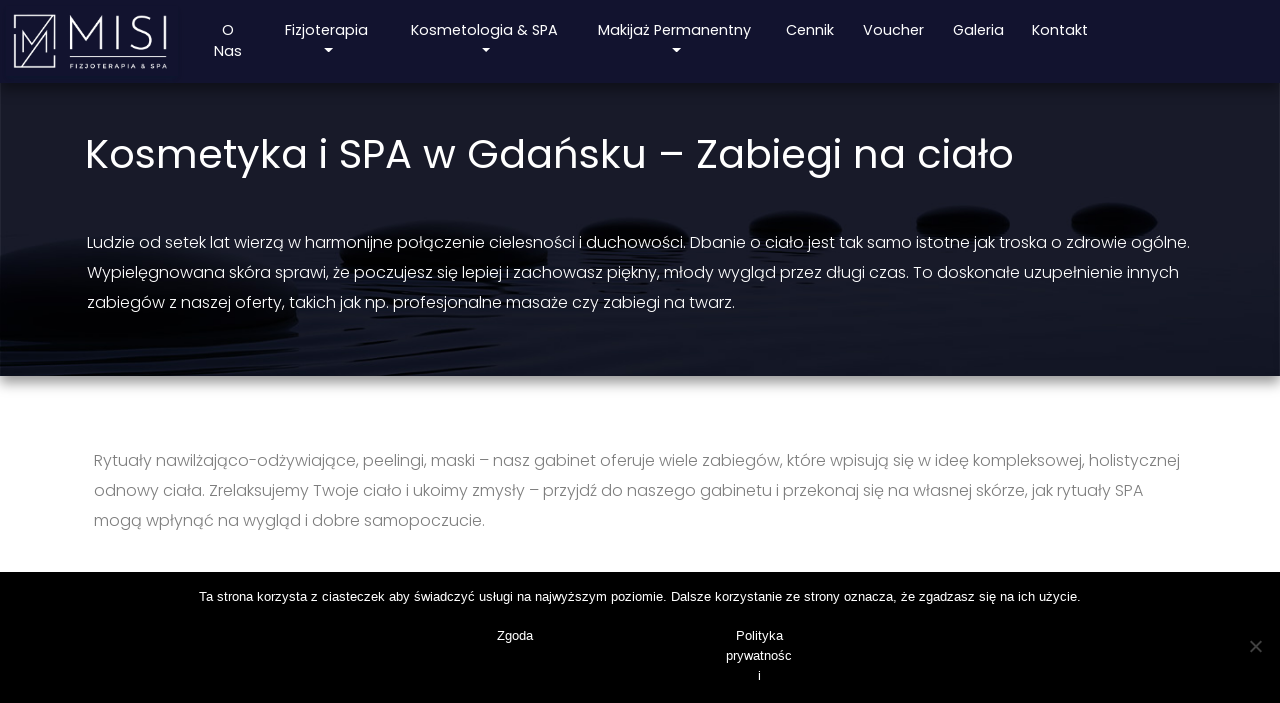

--- FILE ---
content_type: text/html; charset=UTF-8
request_url: https://misi-fizjospa.pl/kosmetologia/zabiegi-na-cialo/
body_size: 12758
content:

<!doctype html>

<html dir="ltr" lang="pl-PL" prefix="og: https://ogp.me/ns#">



<head>

	<meta charset="UTF-8">

	<meta name="viewport" content="width=device-width, initial-scale=1">

	<link rel="profile" href="http://gmpg.org/xfn/11">

	<!-- Facebook Pixel Code -->
	<script>
		!function (f, b, e, v, n, t, s) {
			if (f.fbq) return; n = f.fbq = function () {
				n.callMethod ?
					n.callMethod.apply(n, arguments) : n.queue.push(arguments)
			};
			if (!f._fbq) f._fbq = n; n.push = n; n.loaded = !0; n.version = '2.0';
			n.queue = []; t = b.createElement(e); t.async = !0;
			t.src = v; s = b.getElementsByTagName(e)[0];
			s.parentNode.insertBefore(t, s)
		}(window, document, 'script',
			'https://connect.facebook.net/en_US/fbevents.js');
		fbq('init', '804898933404521');
		fbq('track', 'PageView');
	</script>
	<noscript><img loading="lazy" height="1" width="1" style="display:none"
			src="https://www.facebook.com/tr?id=804898933404521&ev=PageView&noscript=1" /></noscript>
	<!-- End Facebook Pixel Code -->

	<title>Zabiegi na ciało |</title>
	<style>img:is([sizes="auto" i], [sizes^="auto," i]) { contain-intrinsic-size: 3000px 1500px }</style>
	
		<!-- All in One SEO 4.8.5 - aioseo.com -->
	<meta name="robots" content="max-image-preview:large" />
	<link rel="canonical" href="https://misi-fizjospa.pl/zabieg/zabiegi-na-cialo/" />
	<meta name="generator" content="All in One SEO (AIOSEO) 4.8.5" />
		<script type="application/ld+json" class="aioseo-schema">
			{"@context":"https:\/\/schema.org","@graph":[{"@type":"BreadcrumbList","@id":"https:\/\/misi-fizjospa.pl\/kosmetologia\/zabiegi-na-cialo\/#breadcrumblist","itemListElement":[{"@type":"ListItem","@id":"https:\/\/misi-fizjospa.pl#listItem","position":1,"name":"Home","item":"https:\/\/misi-fizjospa.pl","nextItem":{"@type":"ListItem","@id":"https:\/\/misi-fizjospa.pl\/zabieg\/zabiegi-na-cialo\/#listItem","name":"Zabiegi na cia\u0142o"}},{"@type":"ListItem","@id":"https:\/\/misi-fizjospa.pl\/zabieg\/zabiegi-na-cialo\/#listItem","position":2,"name":"Zabiegi na cia\u0142o","previousItem":{"@type":"ListItem","@id":"https:\/\/misi-fizjospa.pl#listItem","name":"Home"}}]},{"@type":"CollectionPage","@id":"https:\/\/misi-fizjospa.pl\/kosmetologia\/zabiegi-na-cialo\/#collectionpage","url":"https:\/\/misi-fizjospa.pl\/kosmetologia\/zabiegi-na-cialo\/","name":"Zabiegi na cia\u0142o |","inLanguage":"pl-PL","isPartOf":{"@id":"https:\/\/misi-fizjospa.pl\/#website"},"breadcrumb":{"@id":"https:\/\/misi-fizjospa.pl\/kosmetologia\/zabiegi-na-cialo\/#breadcrumblist"}},{"@type":"Organization","@id":"https:\/\/misi-fizjospa.pl\/#organization","url":"https:\/\/misi-fizjospa.pl\/","logo":{"@type":"ImageObject","url":"https:\/\/misi-fizjospa.pl\/wp-content\/uploads\/Logo_biale.png","@id":"https:\/\/misi-fizjospa.pl\/kosmetologia\/zabiegi-na-cialo\/#organizationLogo","width":500,"height":204,"caption":"Logo"},"image":{"@id":"https:\/\/misi-fizjospa.pl\/kosmetologia\/zabiegi-na-cialo\/#organizationLogo"}},{"@type":"WebSite","@id":"https:\/\/misi-fizjospa.pl\/#website","url":"https:\/\/misi-fizjospa.pl\/","inLanguage":"pl-PL","publisher":{"@id":"https:\/\/misi-fizjospa.pl\/#organization"}}]}
		</script>
		<!-- All in One SEO -->

<link rel='dns-prefetch' href='//fonts.googleapis.com' />
<link rel='dns-prefetch' href='//use.fontawesome.com' />
<link rel="alternate" type="application/rss+xml" title=" &raquo; Kanał z wpisami" href="https://misi-fizjospa.pl/feed/" />
<link rel="alternate" type="application/rss+xml" title=" &raquo; Kanał z komentarzami" href="https://misi-fizjospa.pl/comments/feed/" />
<link rel="alternate" type="application/rss+xml" title="Kanał  &raquo; Zabiegi na ciało Zabieg" href="https://misi-fizjospa.pl/zabieg/zabiegi-na-cialo/feed/" />
<script type="text/javascript">
/* <![CDATA[ */
window._wpemojiSettings = {"baseUrl":"https:\/\/s.w.org\/images\/core\/emoji\/16.0.1\/72x72\/","ext":".png","svgUrl":"https:\/\/s.w.org\/images\/core\/emoji\/16.0.1\/svg\/","svgExt":".svg","source":{"concatemoji":"https:\/\/misi-fizjospa.pl\/wp-includes\/js\/wp-emoji-release.min.js?ver=6.8.3"}};
/*! This file is auto-generated */
!function(s,n){var o,i,e;function c(e){try{var t={supportTests:e,timestamp:(new Date).valueOf()};sessionStorage.setItem(o,JSON.stringify(t))}catch(e){}}function p(e,t,n){e.clearRect(0,0,e.canvas.width,e.canvas.height),e.fillText(t,0,0);var t=new Uint32Array(e.getImageData(0,0,e.canvas.width,e.canvas.height).data),a=(e.clearRect(0,0,e.canvas.width,e.canvas.height),e.fillText(n,0,0),new Uint32Array(e.getImageData(0,0,e.canvas.width,e.canvas.height).data));return t.every(function(e,t){return e===a[t]})}function u(e,t){e.clearRect(0,0,e.canvas.width,e.canvas.height),e.fillText(t,0,0);for(var n=e.getImageData(16,16,1,1),a=0;a<n.data.length;a++)if(0!==n.data[a])return!1;return!0}function f(e,t,n,a){switch(t){case"flag":return n(e,"\ud83c\udff3\ufe0f\u200d\u26a7\ufe0f","\ud83c\udff3\ufe0f\u200b\u26a7\ufe0f")?!1:!n(e,"\ud83c\udde8\ud83c\uddf6","\ud83c\udde8\u200b\ud83c\uddf6")&&!n(e,"\ud83c\udff4\udb40\udc67\udb40\udc62\udb40\udc65\udb40\udc6e\udb40\udc67\udb40\udc7f","\ud83c\udff4\u200b\udb40\udc67\u200b\udb40\udc62\u200b\udb40\udc65\u200b\udb40\udc6e\u200b\udb40\udc67\u200b\udb40\udc7f");case"emoji":return!a(e,"\ud83e\udedf")}return!1}function g(e,t,n,a){var r="undefined"!=typeof WorkerGlobalScope&&self instanceof WorkerGlobalScope?new OffscreenCanvas(300,150):s.createElement("canvas"),o=r.getContext("2d",{willReadFrequently:!0}),i=(o.textBaseline="top",o.font="600 32px Arial",{});return e.forEach(function(e){i[e]=t(o,e,n,a)}),i}function t(e){var t=s.createElement("script");t.src=e,t.defer=!0,s.head.appendChild(t)}"undefined"!=typeof Promise&&(o="wpEmojiSettingsSupports",i=["flag","emoji"],n.supports={everything:!0,everythingExceptFlag:!0},e=new Promise(function(e){s.addEventListener("DOMContentLoaded",e,{once:!0})}),new Promise(function(t){var n=function(){try{var e=JSON.parse(sessionStorage.getItem(o));if("object"==typeof e&&"number"==typeof e.timestamp&&(new Date).valueOf()<e.timestamp+604800&&"object"==typeof e.supportTests)return e.supportTests}catch(e){}return null}();if(!n){if("undefined"!=typeof Worker&&"undefined"!=typeof OffscreenCanvas&&"undefined"!=typeof URL&&URL.createObjectURL&&"undefined"!=typeof Blob)try{var e="postMessage("+g.toString()+"("+[JSON.stringify(i),f.toString(),p.toString(),u.toString()].join(",")+"));",a=new Blob([e],{type:"text/javascript"}),r=new Worker(URL.createObjectURL(a),{name:"wpTestEmojiSupports"});return void(r.onmessage=function(e){c(n=e.data),r.terminate(),t(n)})}catch(e){}c(n=g(i,f,p,u))}t(n)}).then(function(e){for(var t in e)n.supports[t]=e[t],n.supports.everything=n.supports.everything&&n.supports[t],"flag"!==t&&(n.supports.everythingExceptFlag=n.supports.everythingExceptFlag&&n.supports[t]);n.supports.everythingExceptFlag=n.supports.everythingExceptFlag&&!n.supports.flag,n.DOMReady=!1,n.readyCallback=function(){n.DOMReady=!0}}).then(function(){return e}).then(function(){var e;n.supports.everything||(n.readyCallback(),(e=n.source||{}).concatemoji?t(e.concatemoji):e.wpemoji&&e.twemoji&&(t(e.twemoji),t(e.wpemoji)))}))}((window,document),window._wpemojiSettings);
/* ]]> */
</script>
<link rel='stylesheet' id='premium-addons-css' href='https://misi-fizjospa.pl/wp-content/plugins/premium-addons-for-elementor/assets/frontend/min-css/premium-addons.min.css?ver=4.11.26' type='text/css' media='all' />
<style id='wp-emoji-styles-inline-css' type='text/css'>

	img.wp-smiley, img.emoji {
		display: inline !important;
		border: none !important;
		box-shadow: none !important;
		height: 1em !important;
		width: 1em !important;
		margin: 0 0.07em !important;
		vertical-align: -0.1em !important;
		background: none !important;
		padding: 0 !important;
	}
</style>
<link rel='stylesheet' id='wp-block-library-css' href='https://misi-fizjospa.pl/wp-includes/css/dist/block-library/style.min.css?ver=6.8.3' type='text/css' media='all' />
<style id='classic-theme-styles-inline-css' type='text/css'>
/*! This file is auto-generated */
.wp-block-button__link{color:#fff;background-color:#32373c;border-radius:9999px;box-shadow:none;text-decoration:none;padding:calc(.667em + 2px) calc(1.333em + 2px);font-size:1.125em}.wp-block-file__button{background:#32373c;color:#fff;text-decoration:none}
</style>
<style id='global-styles-inline-css' type='text/css'>
:root{--wp--preset--aspect-ratio--square: 1;--wp--preset--aspect-ratio--4-3: 4/3;--wp--preset--aspect-ratio--3-4: 3/4;--wp--preset--aspect-ratio--3-2: 3/2;--wp--preset--aspect-ratio--2-3: 2/3;--wp--preset--aspect-ratio--16-9: 16/9;--wp--preset--aspect-ratio--9-16: 9/16;--wp--preset--color--black: #000000;--wp--preset--color--cyan-bluish-gray: #abb8c3;--wp--preset--color--white: #ffffff;--wp--preset--color--pale-pink: #f78da7;--wp--preset--color--vivid-red: #cf2e2e;--wp--preset--color--luminous-vivid-orange: #ff6900;--wp--preset--color--luminous-vivid-amber: #fcb900;--wp--preset--color--light-green-cyan: #7bdcb5;--wp--preset--color--vivid-green-cyan: #00d084;--wp--preset--color--pale-cyan-blue: #8ed1fc;--wp--preset--color--vivid-cyan-blue: #0693e3;--wp--preset--color--vivid-purple: #9b51e0;--wp--preset--gradient--vivid-cyan-blue-to-vivid-purple: linear-gradient(135deg,rgba(6,147,227,1) 0%,rgb(155,81,224) 100%);--wp--preset--gradient--light-green-cyan-to-vivid-green-cyan: linear-gradient(135deg,rgb(122,220,180) 0%,rgb(0,208,130) 100%);--wp--preset--gradient--luminous-vivid-amber-to-luminous-vivid-orange: linear-gradient(135deg,rgba(252,185,0,1) 0%,rgba(255,105,0,1) 100%);--wp--preset--gradient--luminous-vivid-orange-to-vivid-red: linear-gradient(135deg,rgba(255,105,0,1) 0%,rgb(207,46,46) 100%);--wp--preset--gradient--very-light-gray-to-cyan-bluish-gray: linear-gradient(135deg,rgb(238,238,238) 0%,rgb(169,184,195) 100%);--wp--preset--gradient--cool-to-warm-spectrum: linear-gradient(135deg,rgb(74,234,220) 0%,rgb(151,120,209) 20%,rgb(207,42,186) 40%,rgb(238,44,130) 60%,rgb(251,105,98) 80%,rgb(254,248,76) 100%);--wp--preset--gradient--blush-light-purple: linear-gradient(135deg,rgb(255,206,236) 0%,rgb(152,150,240) 100%);--wp--preset--gradient--blush-bordeaux: linear-gradient(135deg,rgb(254,205,165) 0%,rgb(254,45,45) 50%,rgb(107,0,62) 100%);--wp--preset--gradient--luminous-dusk: linear-gradient(135deg,rgb(255,203,112) 0%,rgb(199,81,192) 50%,rgb(65,88,208) 100%);--wp--preset--gradient--pale-ocean: linear-gradient(135deg,rgb(255,245,203) 0%,rgb(182,227,212) 50%,rgb(51,167,181) 100%);--wp--preset--gradient--electric-grass: linear-gradient(135deg,rgb(202,248,128) 0%,rgb(113,206,126) 100%);--wp--preset--gradient--midnight: linear-gradient(135deg,rgb(2,3,129) 0%,rgb(40,116,252) 100%);--wp--preset--font-size--small: 13px;--wp--preset--font-size--medium: 20px;--wp--preset--font-size--large: 36px;--wp--preset--font-size--x-large: 42px;--wp--preset--spacing--20: 0.44rem;--wp--preset--spacing--30: 0.67rem;--wp--preset--spacing--40: 1rem;--wp--preset--spacing--50: 1.5rem;--wp--preset--spacing--60: 2.25rem;--wp--preset--spacing--70: 3.38rem;--wp--preset--spacing--80: 5.06rem;--wp--preset--shadow--natural: 6px 6px 9px rgba(0, 0, 0, 0.2);--wp--preset--shadow--deep: 12px 12px 50px rgba(0, 0, 0, 0.4);--wp--preset--shadow--sharp: 6px 6px 0px rgba(0, 0, 0, 0.2);--wp--preset--shadow--outlined: 6px 6px 0px -3px rgba(255, 255, 255, 1), 6px 6px rgba(0, 0, 0, 1);--wp--preset--shadow--crisp: 6px 6px 0px rgba(0, 0, 0, 1);}:where(.is-layout-flex){gap: 0.5em;}:where(.is-layout-grid){gap: 0.5em;}body .is-layout-flex{display: flex;}.is-layout-flex{flex-wrap: wrap;align-items: center;}.is-layout-flex > :is(*, div){margin: 0;}body .is-layout-grid{display: grid;}.is-layout-grid > :is(*, div){margin: 0;}:where(.wp-block-columns.is-layout-flex){gap: 2em;}:where(.wp-block-columns.is-layout-grid){gap: 2em;}:where(.wp-block-post-template.is-layout-flex){gap: 1.25em;}:where(.wp-block-post-template.is-layout-grid){gap: 1.25em;}.has-black-color{color: var(--wp--preset--color--black) !important;}.has-cyan-bluish-gray-color{color: var(--wp--preset--color--cyan-bluish-gray) !important;}.has-white-color{color: var(--wp--preset--color--white) !important;}.has-pale-pink-color{color: var(--wp--preset--color--pale-pink) !important;}.has-vivid-red-color{color: var(--wp--preset--color--vivid-red) !important;}.has-luminous-vivid-orange-color{color: var(--wp--preset--color--luminous-vivid-orange) !important;}.has-luminous-vivid-amber-color{color: var(--wp--preset--color--luminous-vivid-amber) !important;}.has-light-green-cyan-color{color: var(--wp--preset--color--light-green-cyan) !important;}.has-vivid-green-cyan-color{color: var(--wp--preset--color--vivid-green-cyan) !important;}.has-pale-cyan-blue-color{color: var(--wp--preset--color--pale-cyan-blue) !important;}.has-vivid-cyan-blue-color{color: var(--wp--preset--color--vivid-cyan-blue) !important;}.has-vivid-purple-color{color: var(--wp--preset--color--vivid-purple) !important;}.has-black-background-color{background-color: var(--wp--preset--color--black) !important;}.has-cyan-bluish-gray-background-color{background-color: var(--wp--preset--color--cyan-bluish-gray) !important;}.has-white-background-color{background-color: var(--wp--preset--color--white) !important;}.has-pale-pink-background-color{background-color: var(--wp--preset--color--pale-pink) !important;}.has-vivid-red-background-color{background-color: var(--wp--preset--color--vivid-red) !important;}.has-luminous-vivid-orange-background-color{background-color: var(--wp--preset--color--luminous-vivid-orange) !important;}.has-luminous-vivid-amber-background-color{background-color: var(--wp--preset--color--luminous-vivid-amber) !important;}.has-light-green-cyan-background-color{background-color: var(--wp--preset--color--light-green-cyan) !important;}.has-vivid-green-cyan-background-color{background-color: var(--wp--preset--color--vivid-green-cyan) !important;}.has-pale-cyan-blue-background-color{background-color: var(--wp--preset--color--pale-cyan-blue) !important;}.has-vivid-cyan-blue-background-color{background-color: var(--wp--preset--color--vivid-cyan-blue) !important;}.has-vivid-purple-background-color{background-color: var(--wp--preset--color--vivid-purple) !important;}.has-black-border-color{border-color: var(--wp--preset--color--black) !important;}.has-cyan-bluish-gray-border-color{border-color: var(--wp--preset--color--cyan-bluish-gray) !important;}.has-white-border-color{border-color: var(--wp--preset--color--white) !important;}.has-pale-pink-border-color{border-color: var(--wp--preset--color--pale-pink) !important;}.has-vivid-red-border-color{border-color: var(--wp--preset--color--vivid-red) !important;}.has-luminous-vivid-orange-border-color{border-color: var(--wp--preset--color--luminous-vivid-orange) !important;}.has-luminous-vivid-amber-border-color{border-color: var(--wp--preset--color--luminous-vivid-amber) !important;}.has-light-green-cyan-border-color{border-color: var(--wp--preset--color--light-green-cyan) !important;}.has-vivid-green-cyan-border-color{border-color: var(--wp--preset--color--vivid-green-cyan) !important;}.has-pale-cyan-blue-border-color{border-color: var(--wp--preset--color--pale-cyan-blue) !important;}.has-vivid-cyan-blue-border-color{border-color: var(--wp--preset--color--vivid-cyan-blue) !important;}.has-vivid-purple-border-color{border-color: var(--wp--preset--color--vivid-purple) !important;}.has-vivid-cyan-blue-to-vivid-purple-gradient-background{background: var(--wp--preset--gradient--vivid-cyan-blue-to-vivid-purple) !important;}.has-light-green-cyan-to-vivid-green-cyan-gradient-background{background: var(--wp--preset--gradient--light-green-cyan-to-vivid-green-cyan) !important;}.has-luminous-vivid-amber-to-luminous-vivid-orange-gradient-background{background: var(--wp--preset--gradient--luminous-vivid-amber-to-luminous-vivid-orange) !important;}.has-luminous-vivid-orange-to-vivid-red-gradient-background{background: var(--wp--preset--gradient--luminous-vivid-orange-to-vivid-red) !important;}.has-very-light-gray-to-cyan-bluish-gray-gradient-background{background: var(--wp--preset--gradient--very-light-gray-to-cyan-bluish-gray) !important;}.has-cool-to-warm-spectrum-gradient-background{background: var(--wp--preset--gradient--cool-to-warm-spectrum) !important;}.has-blush-light-purple-gradient-background{background: var(--wp--preset--gradient--blush-light-purple) !important;}.has-blush-bordeaux-gradient-background{background: var(--wp--preset--gradient--blush-bordeaux) !important;}.has-luminous-dusk-gradient-background{background: var(--wp--preset--gradient--luminous-dusk) !important;}.has-pale-ocean-gradient-background{background: var(--wp--preset--gradient--pale-ocean) !important;}.has-electric-grass-gradient-background{background: var(--wp--preset--gradient--electric-grass) !important;}.has-midnight-gradient-background{background: var(--wp--preset--gradient--midnight) !important;}.has-small-font-size{font-size: var(--wp--preset--font-size--small) !important;}.has-medium-font-size{font-size: var(--wp--preset--font-size--medium) !important;}.has-large-font-size{font-size: var(--wp--preset--font-size--large) !important;}.has-x-large-font-size{font-size: var(--wp--preset--font-size--x-large) !important;}
:where(.wp-block-post-template.is-layout-flex){gap: 1.25em;}:where(.wp-block-post-template.is-layout-grid){gap: 1.25em;}
:where(.wp-block-columns.is-layout-flex){gap: 2em;}:where(.wp-block-columns.is-layout-grid){gap: 2em;}
:root :where(.wp-block-pullquote){font-size: 1.5em;line-height: 1.6;}
</style>
<link rel='stylesheet' id='apss-font-awesome-five-css' href='https://misi-fizjospa.pl/wp-content/plugins/accesspress-social-share/css/fontawesome-all.css?ver=4.5.4' type='text/css' media='all' />
<link rel='stylesheet' id='apss-frontend-css-css' href='https://misi-fizjospa.pl/wp-content/plugins/accesspress-social-share/css/frontend.css?ver=4.5.4' type='text/css' media='all' />
<link rel='stylesheet' id='apss-font-opensans-css' href='//fonts.googleapis.com/css?family=Open+Sans&#038;ver=6.8.3' type='text/css' media='all' />
<link rel='stylesheet' id='contact-form-7-css' href='https://misi-fizjospa.pl/wp-content/plugins/contact-form-7/includes/css/styles.css?ver=6.1.1' type='text/css' media='all' />
<style id='contact-form-7-inline-css' type='text/css'>
.wpcf7 .wpcf7-recaptcha iframe {margin-bottom: 0;}.wpcf7 .wpcf7-recaptcha[data-align="center"] > div {margin: 0 auto;}.wpcf7 .wpcf7-recaptcha[data-align="right"] > div {margin: 0 0 0 auto;}
</style>
<link rel='stylesheet' id='cookie-notice-front-css' href='https://misi-fizjospa.pl/wp-content/plugins/cookie-notice/css/front.min.css?ver=2.5.7' type='text/css' media='all' />
<link rel='stylesheet' id='wp-bootstrap-4-google-fonts-Istok-Web-Open-css' href='https://fonts.googleapis.com/css?family=Poppins%3A400%2C300%2C500%2C600%2C700%7CArizonia%7CSource+Sans+Pro%3A400%2C300%2C400italic%2C600&#038;subset=latin-ext&#038;ver=6.8.3' type='text/css' media='all' />
<link rel='stylesheet' id='wp-bootstrap-4-icon-font-css' href='https://use.fontawesome.com/releases/v5.7.0/css/all.css?ver=6.8.3' type='text/css' media='all' />
<link rel='stylesheet' id='open-iconic-bootstrap-css' href='https://misi-fizjospa.pl/wp-content/themes/wp-bootstrap-4/assets/css/open-iconic-bootstrap.css?ver=v4.0.0' type='text/css' media='all' />
<link rel='stylesheet' id='bootstrap-4-css' href='https://misi-fizjospa.pl/wp-content/themes/wp-bootstrap-4/assets/css/bootstrap.css?ver=v4.1.3' type='text/css' media='all' />
<link rel='stylesheet' id='wp-bootstrap-4-style-css' href='https://misi-fizjospa.pl/wp-content/themes/wp-bootstrap-4/style.css' type='text/css' media='all' />
<link rel='stylesheet' id='slb_core-css' href='https://misi-fizjospa.pl/wp-content/plugins/simple-lightbox/client/css/app.css?ver=2.9.4' type='text/css' media='all' />
<link rel='stylesheet' id='wp-bootstrap-4_no-kirki-css' href='https://misi-fizjospa.pl/wp-content/themes/wp-bootstrap-4/style.css' type='text/css' media='all' />
<style id='wp-bootstrap-4_no-kirki-inline-css' type='text/css'>
.custom-logo{height:60px;width:auto;}.navbar.bg-dark{background-color:#343a40 !important;}a,.btn-outline-primary,.content-area .sp-the-post .entry-header .entry-title a:hover,.btn-link{color:#007bff;}.btn-primary,input[type="button"],input[type="reset"],input[type="submit"],.sp-services-section .sp-single-service .sp-service-icon,.button.add_to_cart_button,.wc-proceed-to-checkout .checkout-button.button,.price_slider_amount button[type="submit"]{background-color:#007bff;}.btn-primary,input[type="button"],input[type="reset"],input[type="submit"],.btn-outline-primary,.button.add_to_cart_button,.wc-proceed-to-checkout .checkout-button.button,.price_slider_amount button[type="submit"]{border-color:#007bff;}.btn-outline-primary:hover{background-color:#007bff;border-color:#007bff;}.entry-title a:hover{color:#007bff !important;}.btn-primary:focus,.btn-outline-primary:focus{box-shadow:0 0 0 0.1rem #007bff !important;}.shop_table.shop_table_responsive.woocommerce-cart-form__contents button[type="submit"],.form-row.place-order button[type="submit"],.single-product .summary.entry-summary button[type="submit"]{background-color:0 0 0 0.1rem #007bff !important;border-color:0 0 0 0.1rem #007bff !important;}a:hover,a:active,a:focus,.btn-link:hover,.entry-meta a:hover,.comments-link a:hover,.edit-link a:hover{color:#0069d9;}.btn-primary:hover,.btn-primary:active,.btn-primary:focus,input[type="button"]:hover,input[type="button"]:active,input[type="button"]:focus,input[type="submit"]:hover,input[type="submit"]:active,input[type="submit"]:focus,.btn-primary:not(:disabled):not(.disabled):active,.button.add_to_cart_button:hover,.wc-proceed-to-checkout .checkout-button.button:hover,.price_slider_amount button[type="submit"]:hover{background-color:#0069d9;border-color:#0069d9;}.shop_table.shop_table_responsive.woocommerce-cart-form__contents button[type="submit"]:hover,.form-row.place-order button[type="submit"]:hover,.single-product .summary.entry-summary button[type="submit"]:hover{background-color:#0069d9 !important;border-color:#0069d9 !important !important;}.site-footer.bg-white{background-color:#ffffff !important;}.site-footer.text-muted{color:#6c757d !important;}.site-footer a{color:#007bff !important;}body,button,input,optgroup,select,textarea{font-family:-apple-system, BlinkMacSystemFont, &#039;Segoe UI&#039;, Roboto, Oxygen-Sans, Ubuntu, Cantarell, &#039;Helvetica Neue&#039;, sans-serif;font-weight:400;line-height:;letter-spacing:;}h1,h2,h3,h4,h5,h6,.h1,.h2,.h3,.h4,.h5,.h6{font-family:-apple-system, BlinkMacSystemFont, &#039;Segoe UI&#039;, Roboto, Oxygen-Sans, Ubuntu, Cantarell, &#039;Helvetica Neue&#039;, sans-serif;font-weight:500;line-height:;letter-spacing:;}.container{max-width:1140px;}.elementor-section.elementor-section-boxed>.elementor-container{max-width:1140px;}
</style>
<script type="text/javascript" src="https://misi-fizjospa.pl/wp-includes/js/jquery/jquery.min.js?ver=3.7.1" id="jquery-core-js"></script>
<script type="text/javascript" src="https://misi-fizjospa.pl/wp-includes/js/jquery/jquery-migrate.min.js?ver=3.4.1" id="jquery-migrate-js"></script>
<link rel="https://api.w.org/" href="https://misi-fizjospa.pl/wp-json/" /><link rel="EditURI" type="application/rsd+xml" title="RSD" href="https://misi-fizjospa.pl/xmlrpc.php?rsd" />
<meta name="generator" content="WordPress 6.8.3" />
<meta name="generator" content="Elementor 3.31.1; features: e_font_icon_svg, additional_custom_breakpoints, e_element_cache; settings: css_print_method-external, google_font-enabled, font_display-swap">
			<style>
				.e-con.e-parent:nth-of-type(n+4):not(.e-lazyloaded):not(.e-no-lazyload),
				.e-con.e-parent:nth-of-type(n+4):not(.e-lazyloaded):not(.e-no-lazyload) * {
					background-image: none !important;
				}
				@media screen and (max-height: 1024px) {
					.e-con.e-parent:nth-of-type(n+3):not(.e-lazyloaded):not(.e-no-lazyload),
					.e-con.e-parent:nth-of-type(n+3):not(.e-lazyloaded):not(.e-no-lazyload) * {
						background-image: none !important;
					}
				}
				@media screen and (max-height: 640px) {
					.e-con.e-parent:nth-of-type(n+2):not(.e-lazyloaded):not(.e-no-lazyload),
					.e-con.e-parent:nth-of-type(n+2):not(.e-lazyloaded):not(.e-no-lazyload) * {
						background-image: none !important;
					}
				}
			</style>
					<style type="text/css">
					.site-title,
			.site-description {
				position: absolute;
				clip: rect(1px, 1px, 1px, 1px);
			}
				</style>
		<link rel="icon" href="https://misi-fizjospa.pl/wp-content/uploads/MISI-logo-150x150.png" sizes="32x32" />
<link rel="icon" href="https://misi-fizjospa.pl/wp-content/uploads/MISI-logo.png" sizes="192x192" />
<link rel="apple-touch-icon" href="https://misi-fizjospa.pl/wp-content/uploads/MISI-logo.png" />
<meta name="msapplication-TileImage" content="https://misi-fizjospa.pl/wp-content/uploads/MISI-logo.png" />

</head>



<body class="archive tax-zabieg term-zabiegi-na-cialo term-5 wp-custom-logo wp-theme-wp-bootstrap-4 cookies-not-set hfeed elementor-default elementor-kit-677">

	<div id="page" class="site">

		<a class="skip-link screen-reader-text"
			href="#content">Skip to content</a>



		<header id="masthead"
			class="site-header ">

			<nav id="site-navigation" class="main-navigation navbar navbar-expand-lg navbar-dark bg-misi fixed-top cien-k">

				
					<a href="https://misi-fizjospa.pl/" class="custom-logo-link" rel="home"><img loading="lazy" width="500" height="204" src="https://misi-fizjospa.pl/wp-content/uploads/Logo_biale.png" class="custom-logo" alt="Logo" decoding="async" srcset="https://misi-fizjospa.pl/wp-content/uploads/Logo_biale.png 500w, https://misi-fizjospa.pl/wp-content/uploads/Logo_biale-300x122.png 300w" sizes="(max-width: 500px) 100vw, 500px" /></a>


					<div class="site-branding-text">

						
						<h2 class="site-title h3 mb-0"><a href="https://misi-fizjospa.pl/" rel="home"
								class="navbar-brand mb-0"></a></h2>

						


					</div>



					<button class="navbar-toggler mr-auto" type="button" data-toggle="collapse"
						data-target="#primary-menu-wrap" aria-controls="primary-menu-wrap" aria-expanded="false"
						aria-label="Toggle navigation">

						<span class="navbar-toggler-icon"></span>

					</button>

					<div id="primary-menu-wrap" class="collapse navbar-collapse"><ul id="primary-menu" class="navbar-nav ml-auto"><li class='nav-item animate slideIn    menu-item menu-item-type-post_type menu-item-object-page'><a href="https://misi-fizjospa.pl/o-nas/" class="nav-link">O nas</a></li>
<li class='nav-item animate slideIn  dropdown   menu-item menu-item-type-post_type menu-item-object-page menu-item-has-children'><a href="https://misi-fizjospa.pl/fizjoterapia/" class="nav-link dropdown-toggle" data-toggle="dropdown" aria-haspopup="true" aria-expanded="false">Fizjoterapia</a><ul class='dropdown-menu  depth_0'><li class='nav-item animate slideIn    menu-item menu-item-type-custom menu-item-object-custom'><a href="https://misi-fizjospa.pl/fizjoterapia/terapia-indywidualna/" class="nav-link">Terapia indywidualna</a></li>
<li class='nav-item animate slideIn    menu-item menu-item-type-custom menu-item-object-custom'><a href="https://misi-fizjospa.pl/fizjoterapia/masaze/" class="nav-link">Masaże</a></li>
<li class='nav-item animate slideIn    menu-item menu-item-type-custom menu-item-object-custom'><a href="https://misi-fizjospa.pl/fizjoterapia/terapia-wyjazdowa-w-domu-pacjenta/" class="nav-link">Terapia wyjazdowa w domu pacjenta</a></li>
</ul>
</li>
<li class='nav-item animate slideIn  dropdown   menu-item menu-item-type-post_type menu-item-object-page current-menu-ancestor current-menu-parent current_page_parent current_page_ancestor menu-item-has-children'><a href="https://misi-fizjospa.pl/kosmetologia/" class="nav-link dropdown-toggle" data-toggle="dropdown" aria-haspopup="true" aria-expanded="false">Kosmetologia & SPA</a><ul class='dropdown-menu  depth_0'><li class='nav-item animate slideIn    menu-item menu-item-type-custom menu-item-object-custom'><a href="https://misi-fizjospa.pl/kosmetologia/zabiegi-na-twarz/" class="nav-link">Zabiegi na twarz</a></li>
<li class='nav-item animate slideIn active   menu-item menu-item-type-custom menu-item-object-custom current-menu-item'><a href="https://misi-fizjospa.pl/kosmetologia/zabiegi-na-cialo/" class="nav-link">Zabiegi na ciało</a></li>
<li class='nav-item animate slideIn    menu-item menu-item-type-custom menu-item-object-custom'><a href="https://misi-fizjospa.pl/kosmetologia/masaze/" class="nav-link">Masaże</a></li>
<li class='nav-item animate slideIn    menu-item menu-item-type-custom menu-item-object-custom'><a href="https://misi-fizjospa.pl/kosmetologia/henna-i-regulacja/" class="nav-link">Henna i regulacja</a></li>
</ul>
</li>
<li class='nav-item animate slideIn  dropdown   menu-item menu-item-type-custom menu-item-object-custom menu-item-has-children'><a href="https://misi-fizjospa.pl/makijaz_permanentny/" class="nav-link dropdown-toggle" data-toggle="dropdown" aria-haspopup="true" aria-expanded="false">Makijaż Permanentny</a><ul class='dropdown-menu  depth_0'><li class='nav-item animate slideIn    menu-item menu-item-type-post_type menu-item-object-makijaz_permanentny'><a href="https://misi-fizjospa.pl/makijaz_permanentny/makijaz-permanentny-brwi/" class="nav-link">Makijaż Permanentny Brwi</a></li>
</ul>
</li>
<li class='nav-item animate slideIn    menu-item menu-item-type-post_type menu-item-object-page'><a href="https://misi-fizjospa.pl/cennik/" class="nav-link">Cennik</a></li>
<li class='nav-item animate slideIn    menu-item menu-item-type-post_type menu-item-object-page'><a href="https://misi-fizjospa.pl/voucher/" class="nav-link">Voucher</a></li>
<li class='nav-item animate slideIn    menu-item menu-item-type-post_type menu-item-object-page'><a href="https://misi-fizjospa.pl/galeria/" class="nav-link">Galeria</a></li>
<li class='nav-item animate slideIn    menu-item menu-item-type-post_type menu-item-object-page'><a href="https://misi-fizjospa.pl/kontakt/" class="nav-link">Kontakt</a></li>
</ul></div>


					
						<script type="text/javascript" src="https://booksy.com/widget/code.js?id=15353&country=pl&lang=pl"></script>

			</nav><!-- #site-navigation -->

		</header><!-- #masthead -->



		<div id="content" class="site-content">


<div class="container-fluid p-0 m-0">

   <div class="jumbotron jumbotron-fluid mb-3 cien-k">
      <div class="container text-white">
         <h1 class="mb-5">Kosmetyka i SPA w Gdańsku – Zabiegi na ciało
         </h1>
         <p>Ludzie od setek lat wierzą w harmonijne połączenie cielesności i duchowości. Dbanie o
            ciało jest tak samo istotne jak
            troska o zdrowie ogólne. Wypielęgnowana skóra sprawi, że poczujesz się lepiej i zachowasz piękny, młody
            wygląd przez
            długi czas. To doskonałe uzupełnienie innych zabiegów z naszej oferty, takich jak np. profesjonalne masaże
            czy zabiegi
            na twarz.
         </p>
               </div>
   </div>

   <div class="container mx-auto mb-5 py-4 p-0">
      <div class="card mb-5 d-md-block d-none">
         <div class="card-body">
            <blockquote class="blockquote mb-0">
               <p>Rytuały nawilżająco-odżywiające, peelingi, maski – nasz gabinet oferuje wiele zabiegów, które wpisują
                  się w ideę
                  kompleksowej, holistycznej odnowy ciała. Zrelaksujemy Twoje ciało i ukoimy zmysły – przyjdź do naszego
                  gabinetu i
                  przekonaj się na własnej skórze, jak rytuały SPA mogą wpłynąć na wygląd i dobre samopoczucie. </p>

            </blockquote>
         </div>
      </div>

      <div class="row">

         <!-- .page-header -->
         
         
<div class="col-lg-6 col-md-10 col-12 px-1 mt-4 mx-auto">
	<article id="post-99" class="card mt-3r border-0 post-99 kosmetologia type-kosmetologia status-publish has-post-thumbnail hentry zabieg-zabiegi-na-cialo">
		<div class="container mx-auto px-0">
			<div class="card-body wysun p-0">


				<div id="accordion">
					<div class="container btn-wys mx-auto p-0">
						<div class="row btn-wys">
							<div class="text-center kart-center align-self-center">
								<i class="fas fa-sort-down"></i>
								<a class="btn text-uppercase" data-toggle="collapse" href="#kpost-99"
									role="button" aria-expanded="true" aria-controls="kpost-99">
									<img loading="lazy" loading="lazy" width="535" height="350" src="https://misi-fizjospa.pl/wp-content/uploads/12198578_original-535x350-1.jpg" class="attachment-post-thumbnail size-post-thumbnail wp-post-image" alt="" decoding="async" srcset="https://misi-fizjospa.pl/wp-content/uploads/12198578_original-535x350-1.jpg 535w, https://misi-fizjospa.pl/wp-content/uploads/12198578_original-535x350-1-300x196.jpg 300w" sizes="(max-width: 535px) 100vw, 535px" />									<!-- <h3>Zabiegi na ciało</h3> -->
									<h3 class="entry-title card-title h3-accord mt-0 py-0">Ujędrniający zabieg “Powabna Czekolada”</h3>								</a>
								<!-- .entry-header -->
							</div>
						</div>
						<div class="collapse mt-4 px-2" id="kpost-99">
							<div class="card-body roll pt-4">
								<p> Zabieg wykorzystuje doskonałe właściwości aromaterapeutyczne, wyszczuplające i odżywcze czekolady. Intensywnie wygładza i ujędrnia skórę, redukuje objawy cellulitu i rewitalizuje zmęczoną skórę.</p>
								<hr>
								<span class="font-weight-bold pl-2 mb-4">Cena:</span>


								<p style="text-align: left">90 min. – 240 zł</p>
<div id="gtx-trans" style="position: absolute;left: 360px;top: 28.8px">
<div class="gtx-trans-icon"></div>
</div>
								<hr>
								<a href="https://misi-fizjospa.pl/kosmetologia/zabiegi-na-cialo/ujedrniajacy-zabieg-powabna-czekolada/" class="btn-roll">Dowiedz
									się
									więcej</a>
							</div>

						</div><!-- .entry-content -->
					</div>
				</div>
			</div>
		</div>

	</article><!-- #post-99 -->
</div>

<div class="col-lg-6 col-md-10 col-12 px-1 mt-4 mx-auto">
	<article id="post-640" class="card mt-3r border-0 post-640 kosmetologia type-kosmetologia status-publish has-post-thumbnail hentry zabieg-zabiegi-na-cialo">
		<div class="container mx-auto px-0">
			<div class="card-body wysun p-0">


				<div id="accordion">
					<div class="container btn-wys mx-auto p-0">
						<div class="row btn-wys">
							<div class="text-center kart-center align-self-center">
								<i class="fas fa-sort-down"></i>
								<a class="btn text-uppercase" data-toggle="collapse" href="#kpost-640"
									role="button" aria-expanded="true" aria-controls="kpost-640">
									<img width="2064" height="1376" src="https://misi-fizjospa.pl/wp-content/uploads/Zabieg-pomaranczowy-na-cialo-kb.jpg" class="attachment-post-thumbnail size-post-thumbnail wp-post-image" alt="Zabieg pomarańczowy na ciało" decoding="async" srcset="https://misi-fizjospa.pl/wp-content/uploads/Zabieg-pomaranczowy-na-cialo-kb.jpg 2064w, https://misi-fizjospa.pl/wp-content/uploads/Zabieg-pomaranczowy-na-cialo-kb-300x200.jpg 300w, https://misi-fizjospa.pl/wp-content/uploads/Zabieg-pomaranczowy-na-cialo-kb-1024x683.jpg 1024w, https://misi-fizjospa.pl/wp-content/uploads/Zabieg-pomaranczowy-na-cialo-kb-768x512.jpg 768w, https://misi-fizjospa.pl/wp-content/uploads/Zabieg-pomaranczowy-na-cialo-kb-1536x1024.jpg 1536w, https://misi-fizjospa.pl/wp-content/uploads/Zabieg-pomaranczowy-na-cialo-kb-2048x1365.jpg 2048w" sizes="(max-width: 2064px) 100vw, 2064px" />									<!-- <h3>Zabiegi na ciało</h3> -->
									<h3 class="entry-title card-title h3-accord mt-0 py-0">Energetyzujący zabieg &#8222;Orzeźwiająca Pomarańcza&#8221;</h3>								</a>
								<!-- .entry-header -->
							</div>
						</div>
						<div class="collapse mt-4 px-2" id="kpost-640">
							<div class="card-body roll pt-4">
								<p> Zabieg idealny dla skóry wymagającej regeneracji, szczególnie w okolicach brzucha, ud i pośladków. Łączy intensywne oczyszczenie skóry z głębokim nawilżeniem i masażem relaksacyjnym.</p>
								<hr>
								<span class="font-weight-bold pl-2 mb-4">Cena:</span>


								<p>75 min. &#8211; 220 zł</p>
								<hr>
								<a href="https://misi-fizjospa.pl/kosmetologia/zabiegi-na-cialo/energetyzujacy-zabieg-orzezwiajaca-pomarancza/" class="btn-roll">Dowiedz
									się
									więcej</a>
							</div>

						</div><!-- .entry-content -->
					</div>
				</div>
			</div>
		</div>

	</article><!-- #post-640 -->
</div>

<div class="col-lg-6 col-md-10 col-12 px-1 mt-4 mx-auto">
	<article id="post-102" class="card mt-3r border-0 post-102 kosmetologia type-kosmetologia status-publish has-post-thumbnail hentry zabieg-zabiegi-na-cialo">
		<div class="container mx-auto px-0">
			<div class="card-body wysun p-0">


				<div id="accordion">
					<div class="container btn-wys mx-auto p-0">
						<div class="row btn-wys">
							<div class="text-center kart-center align-self-center">
								<i class="fas fa-sort-down"></i>
								<a class="btn text-uppercase" data-toggle="collapse" href="#kpost-102"
									role="button" aria-expanded="true" aria-controls="kpost-102">
									<img width="535" height="357" src="https://misi-fizjospa.pl/wp-content/uploads/48341243_original-535x357-1.jpg" class="attachment-post-thumbnail size-post-thumbnail wp-post-image" alt="nawilżający zabieg “Złoty Miód I Mleko”" decoding="async" srcset="https://misi-fizjospa.pl/wp-content/uploads/48341243_original-535x357-1.jpg 535w, https://misi-fizjospa.pl/wp-content/uploads/48341243_original-535x357-1-300x200.jpg 300w" sizes="(max-width: 535px) 100vw, 535px" />									<!-- <h3>Zabiegi na ciało</h3> -->
									<h3 class="entry-title card-title h3-accord mt-0 py-0">Nawilżający zabieg “Złoty Miód I Mleko”</h3>								</a>
								<!-- .entry-header -->
							</div>
						</div>
						<div class="collapse mt-4 px-2" id="kpost-102">
							<div class="card-body roll pt-4">
								<p> Zabieg ten jest doskonałą propozycją dla osób, których zmęczona i przesuszona skóra wymaga intensywnej regeneracji. Zastosowano w nim miód bogaty m.in. w sole mineralne, enzymy, witaminy oraz cenne mikroelementy.</p>
								<hr>
								<span class="font-weight-bold pl-2 mb-4">Cena:</span>


								<p style="text-align: left">75 min. – 220 zł</p>
<div id="gtx-trans" style="position: absolute;left: 317px;top: 79.4px">
<div class="gtx-trans-icon" style="text-align: left"></div>
</div>
								<hr>
								<a href="https://misi-fizjospa.pl/kosmetologia/zabiegi-na-cialo/nawilzajacy-zabieg-zloty-miod-i-mleko/" class="btn-roll">Dowiedz
									się
									więcej</a>
							</div>

						</div><!-- .entry-content -->
					</div>
				</div>
			</div>
		</div>

	</article><!-- #post-102 -->
</div>

<div class="col-lg-6 col-md-10 col-12 px-1 mt-4 mx-auto">
	<article id="post-107" class="card mt-3r border-0 post-107 kosmetologia type-kosmetologia status-publish has-post-thumbnail hentry zabieg-zabiegi-na-cialo">
		<div class="container mx-auto px-0">
			<div class="card-body wysun p-0">


				<div id="accordion">
					<div class="container btn-wys mx-auto p-0">
						<div class="row btn-wys">
							<div class="text-center kart-center align-self-center">
								<i class="fas fa-sort-down"></i>
								<a class="btn text-uppercase" data-toggle="collapse" href="#kpost-107"
									role="button" aria-expanded="true" aria-controls="kpost-107">
									<img fetchpriority="high" fetchpriority="high" fetchpriority="high" fetchpriority="high" fetchpriority="high" width="535" height="400" src="https://misi-fizjospa.pl/wp-content/uploads/87332188_original-535x400-1.jpg" class="attachment-post-thumbnail size-post-thumbnail wp-post-image" alt="peeling całego ciała" decoding="async" srcset="https://misi-fizjospa.pl/wp-content/uploads/87332188_original-535x400-1.jpg 535w, https://misi-fizjospa.pl/wp-content/uploads/87332188_original-535x400-1-300x224.jpg 300w" sizes="(max-width: 535px) 100vw, 535px" />									<!-- <h3>Zabiegi na ciało</h3> -->
									<h3 class="entry-title card-title h3-accord mt-0 py-0">Peeling całego ciała</h3>								</a>
								<!-- .entry-header -->
							</div>
						</div>
						<div class="collapse mt-4 px-2" id="kpost-107">
							<div class="card-body roll pt-4">
								<p> Peeling zapewnia usunięcie obumarłych komórek i zanieczyszczeń z powierzchni skóry, przyspiesza proces odnowy i regeneracji naskórka. Zabieg polega na dokładnym wymasowaniu ciała specjalnymi preparatami złuszczającymi zawierającymi drobinki ścierające. </p>
								<hr>
								<span class="font-weight-bold pl-2 mb-4">Cena:</span>


								<p style="text-align: left">25 min. – 140 zł<br />
25 min. – 130 zł (do masażu całościowego ciała)</p>
								<hr>
								<a href="https://misi-fizjospa.pl/kosmetologia/zabiegi-na-cialo/peeling-calego-ciala/" class="btn-roll">Dowiedz
									się
									więcej</a>
							</div>

						</div><!-- .entry-content -->
					</div>
				</div>
			</div>
		</div>

	</article><!-- #post-107 -->
</div>


      </div><!-- #primary -->
   </div>
   <!-- /.col-md-8 -->

         <div class="col-md-4 wp-bp-sidebar-width">
                     </div>
      <!-- /.col-md-4 -->
         </div>
   <!-- /.row -->
</div>
<!-- /.container -->


</div>
</div><!-- #content -->
<a href="#content" class="up" title="do góry"></a>
<footer id="colophon" class="site-footer text-center mb-0 pb-0 text-muted">

	<section class="footer-widgets text-left bg-footer py-4">
		<div class="container">
			<div class="row">
								<div class="col-lg-3 col-sm-6 col-12 mx-auto">
					<aside class="widget-area footer-1-area mb-2">
						<section id="nav_menu-4" class="widget wp-bp-footer-widget widget_nav_menu"><h5 class="widget-title h6">KOSMETOLOGIA &#038; SPA</h5><div class="menu-menu-1-container"><ul id="menu-menu-1" class="menu"><li id="menu-item-271" class="menu-item menu-item-type-custom menu-item-object-custom menu-item-271"><a href="https://misi-fizjospa.pl/kosmetologia/zabiegi-na-twarz/">Zabiegi na twarz</a></li>
<li id="menu-item-272" class="menu-item menu-item-type-custom menu-item-object-custom current-menu-item menu-item-272"><a href="https://misi-fizjospa.pl/kosmetologia/zabiegi-na-cialo/" aria-current="page">Zabiegi na ciało</a></li>
<li id="menu-item-273" class="menu-item menu-item-type-custom menu-item-object-custom menu-item-273"><a href="https://misi-fizjospa.pl/kosmetologia/masaze/">Masaże</a></li>
<li id="menu-item-275" class="menu-item menu-item-type-custom menu-item-object-custom menu-item-275"><a href="https://misi-fizjospa.pl/kosmetologia/henna-i-regulacja/">Henna i regulacja</a></li>
</ul></div></section>					</aside>
				</div>
				
								<div class="col-lg-3 col-sm-6 col-12 mx-auto">
					<aside class="widget-area footer-2-area mb-2">
						<section id="nav_menu-2" class="widget wp-bp-footer-widget widget_nav_menu"><h5 class="widget-title h6">FIZJOTERAPIA</h5><div class="menu-menu-2-container"><ul id="menu-menu-2" class="menu"><li id="menu-item-639" class="menu-item menu-item-type-custom menu-item-object-custom menu-item-639"><a href="https://misi-fizjospa.pl/fizjoterapia/terapia-indywidualna/">Terapia indywidualna</a></li>
<li id="menu-item-281" class="menu-item menu-item-type-custom menu-item-object-custom menu-item-281"><a href="https://misi-fizjospa.pl/fizjoterapia/masaze/">Masaże</a></li>
<li id="menu-item-282" class="menu-item menu-item-type-custom menu-item-object-custom menu-item-282"><a href="https://misi-fizjospa.pl/fizjoterapia/terapia-wyjazdowa-w-domu-pacjenta/">Terapia wyjazdowa w domu pacjenta</a></li>
</ul></div></section>					</aside>
				</div>
				
								<div class="col-lg-3 col-sm-6 col-12 mx-auto">
					<aside class="widget-area footer-3-area mb-2">
						<section id="nav_menu-3" class="widget wp-bp-footer-widget widget_nav_menu"><h5 class="widget-title h6">Informacje</h5><div class="menu-menu-3-container"><ul id="menu-menu-3" class="menu"><li id="menu-item-286" class="menu-item menu-item-type-post_type menu-item-object-page menu-item-286"><a href="https://misi-fizjospa.pl/o-nas/">O nas</a></li>
<li id="menu-item-287" class="menu-item menu-item-type-post_type menu-item-object-page menu-item-287"><a href="https://misi-fizjospa.pl/cennik/">Cennik</a></li>
<li id="menu-item-519" class="menu-item menu-item-type-post_type menu-item-object-page menu-item-519"><a href="https://misi-fizjospa.pl/voucher/">Voucher</a></li>
<li id="menu-item-521" class="menu-item menu-item-type-custom menu-item-object-custom menu-item-521"><a href="https://misi-fizjospa.pl/galeria/">Galeria</a></li>
<li id="menu-item-399" class="menu-item menu-item-type-post_type menu-item-object-page menu-item-399"><a href="https://misi-fizjospa.pl/kontakt/">Kontakt</a></li>
</ul></div></section>					</aside>
				</div>
				
								<div class="col-lg-3 col-sm-6 col-12 mx-auto">
					<aside class="widget-area footer-4-area mb-2">
						<section id="custom_html-2" class="widget_text widget wp-bp-footer-widget widget_custom_html"><h5 class="widget-title h6">Kontakt</h5><div class="textwidget custom-html-widget"><div class="container mt-3">
<a href="tel:+48791222430" class="text-phone"><i class="fas fa-phone mr-3"></i>+48 791 222 430</a>
<p class="pt-3"><i class="fas fa-map-marker-alt mr-3"></i>ul. Gospody 18 C<br>
       <span class="text-white pl-3"> Gdańsk 80-340</span></p>
<div class="align-self-center">
        <a href="https://www.facebook.com/MISIFizjoterapiaSPA" class="pt-2 btn-fb text-center">
      <i class="fab fa-facebook-f"></i></a>
	<a href="https://www.instagram.com/misi_makijazpermanentny?igsh=YmQ0bG12bWltY2xn&utm_source=qr" class="pt-2 btn-inst text-center">
      <i class="fab fa-instagram"></i></a></div>
      </div>
</div></section>					</aside>
				</div>
							</div>
			<!-- /.row -->
		</div>

	</section>

	<!-- /.container -->
</footer><!-- #colophon -->
<!-- #page -->
<script src="https://misi-fizjospa.pl/wp-content/themes/wp-bootstrap-4/inc/sal.js/dist/sal.js"></script>
<script>
	sal({
		threshold: 0.5,
		once: true,
	});
</script>

<script type="speculationrules">
{"prefetch":[{"source":"document","where":{"and":[{"href_matches":"\/*"},{"not":{"href_matches":["\/wp-*.php","\/wp-admin\/*","\/wp-content\/uploads\/*","\/wp-content\/*","\/wp-content\/plugins\/*","\/wp-content\/themes\/wp-bootstrap-4\/*","\/*\\?(.+)"]}},{"not":{"selector_matches":"a[rel~=\"nofollow\"]"}},{"not":{"selector_matches":".no-prefetch, .no-prefetch a"}}]},"eagerness":"conservative"}]}
</script>
			<script>
				const lazyloadRunObserver = () => {
					const lazyloadBackgrounds = document.querySelectorAll( `.e-con.e-parent:not(.e-lazyloaded)` );
					const lazyloadBackgroundObserver = new IntersectionObserver( ( entries ) => {
						entries.forEach( ( entry ) => {
							if ( entry.isIntersecting ) {
								let lazyloadBackground = entry.target;
								if( lazyloadBackground ) {
									lazyloadBackground.classList.add( 'e-lazyloaded' );
								}
								lazyloadBackgroundObserver.unobserve( entry.target );
							}
						});
					}, { rootMargin: '200px 0px 200px 0px' } );
					lazyloadBackgrounds.forEach( ( lazyloadBackground ) => {
						lazyloadBackgroundObserver.observe( lazyloadBackground );
					} );
				};
				const events = [
					'DOMContentLoaded',
					'elementor/lazyload/observe',
				];
				events.forEach( ( event ) => {
					document.addEventListener( event, lazyloadRunObserver );
				} );
			</script>
			<script type="text/javascript" id="apss-frontend-mainjs-js-extra">
/* <![CDATA[ */
var frontend_ajax_object = {"ajax_url":"https:\/\/misi-fizjospa.pl\/wp-admin\/admin-ajax.php","ajax_nonce":"3ae39e4cc1"};
/* ]]> */
</script>
<script type="text/javascript" src="https://misi-fizjospa.pl/wp-content/plugins/accesspress-social-share/js/frontend.js?ver=4.5.4" id="apss-frontend-mainjs-js"></script>
<script type="text/javascript" src="https://misi-fizjospa.pl/wp-includes/js/dist/hooks.min.js?ver=4d63a3d491d11ffd8ac6" id="wp-hooks-js"></script>
<script type="text/javascript" src="https://misi-fizjospa.pl/wp-includes/js/dist/i18n.min.js?ver=5e580eb46a90c2b997e6" id="wp-i18n-js"></script>
<script type="text/javascript" id="wp-i18n-js-after">
/* <![CDATA[ */
wp.i18n.setLocaleData( { 'text direction\u0004ltr': [ 'ltr' ] } );
/* ]]> */
</script>
<script type="text/javascript" src="https://misi-fizjospa.pl/wp-content/plugins/contact-form-7/includes/swv/js/index.js?ver=6.1.1" id="swv-js"></script>
<script type="text/javascript" id="contact-form-7-js-translations">
/* <![CDATA[ */
( function( domain, translations ) {
	var localeData = translations.locale_data[ domain ] || translations.locale_data.messages;
	localeData[""].domain = domain;
	wp.i18n.setLocaleData( localeData, domain );
} )( "contact-form-7", {"translation-revision-date":"2025-08-25 16:00:05+0000","generator":"GlotPress\/4.0.1","domain":"messages","locale_data":{"messages":{"":{"domain":"messages","plural-forms":"nplurals=3; plural=(n == 1) ? 0 : ((n % 10 >= 2 && n % 10 <= 4 && (n % 100 < 12 || n % 100 > 14)) ? 1 : 2);","lang":"pl"},"This contact form is placed in the wrong place.":["Ten formularz kontaktowy zosta\u0142 umieszczony w niew\u0142a\u015bciwym miejscu."],"Error:":["B\u0142\u0105d:"]}},"comment":{"reference":"includes\/js\/index.js"}} );
/* ]]> */
</script>
<script type="text/javascript" id="contact-form-7-js-before">
/* <![CDATA[ */
var wpcf7 = {
    "api": {
        "root": "https:\/\/misi-fizjospa.pl\/wp-json\/",
        "namespace": "contact-form-7\/v1"
    },
    "cached": 1
};
/* ]]> */
</script>
<script type="text/javascript" src="https://misi-fizjospa.pl/wp-content/plugins/contact-form-7/includes/js/index.js?ver=6.1.1" id="contact-form-7-js"></script>
<script type="text/javascript" id="cookie-notice-front-js-before">
/* <![CDATA[ */
var cnArgs = {"ajaxUrl":"https:\/\/misi-fizjospa.pl\/wp-admin\/admin-ajax.php","nonce":"4988a83652","hideEffect":"fade","position":"bottom","onScroll":false,"onScrollOffset":100,"onClick":false,"cookieName":"cookie_notice_accepted","cookieTime":2592000,"cookieTimeRejected":2592000,"globalCookie":false,"redirection":false,"cache":true,"revokeCookies":false,"revokeCookiesOpt":"automatic"};
/* ]]> */
</script>
<script type="text/javascript" src="https://misi-fizjospa.pl/wp-content/plugins/cookie-notice/js/front.min.js?ver=2.5.7" id="cookie-notice-front-js"></script>
<script type="text/javascript" src="https://misi-fizjospa.pl/wp-content/themes/wp-bootstrap-4/assets/js/bootstrap.min.js?ver=v4.3.1" id="bootstrap-4-js-js"></script>
<script type="text/javascript" id="slb_context">/* <![CDATA[ */if ( !!window.jQuery ) {(function($){$(document).ready(function(){if ( !!window.SLB ) { {$.extend(SLB, {"context":["public","user_guest"]});} }})})(jQuery);}/* ]]> */</script>

		<!-- Cookie Notice plugin v2.5.7 by Hu-manity.co https://hu-manity.co/ -->
		<div id="cookie-notice" role="dialog" class="cookie-notice-hidden cookie-revoke-hidden cn-position-bottom" aria-label="Cookie Notice" style="background-color: rgba(0,0,0,1);"><div class="cookie-notice-container" style="color: #fff"><span id="cn-notice-text" class="cn-text-container">Ta strona korzysta z ciasteczek aby świadczyć usługi na najwyższym poziomie. Dalsze korzystanie ze strony oznacza, że zgadzasz się na ich użycie.</span><span id="cn-notice-buttons" class="cn-buttons-container"><button id="cn-accept-cookie" data-cookie-set="accept" class="cn-set-cookie cn-button cn-button-custom button" aria-label="Zgoda">Zgoda</button><button data-link-url="https://misi-fizjospa.pl/polityka-prywatnosci/" data-link-target="_self" id="cn-more-info" class="cn-more-info cn-button cn-button-custom button" aria-label="Polityka prywatności">Polityka prywatności</button></span><span id="cn-close-notice" data-cookie-set="accept" class="cn-close-icon" title="Nie wyrażam zgody"></span></div>
			
		</div>
		<!-- / Cookie Notice plugin -->
</body>

</html>


--- FILE ---
content_type: text/css
request_url: https://misi-fizjospa.pl/wp-content/themes/wp-bootstrap-4/style.css
body_size: 11945
content:
/*!
Theme Name: WP Bootstrap 4
Theme URI: https://bootstrap-wp.com
Author: TwoPoints
Author URI:
Description: "WP Bootstrap 4" is a simple & easy to use WordPress theme. It is based on world's most popular framework for responsive websites, Twitter Bootstrap 4. "WP Bootstrap 4" is a perfect combination of Bootstrap 4 and WordPress. It is fast and light-weight with around 20 kb style.css. It is also search engine friendly. It has a built-in slider for featured posts on blog's home page. It supports all major & popular WordPress plugins like Jetpack, Contact Form 7, Elementor, Beaver Builder, SiteOrigin Page Builder etc. Check demo on https://bootstrap-wp.com
Version: 1.0.9
License: GNU General Public License v3 or later
License URI: https://www.gnu.org/licenses/gpl.html
Text Domain: wp-bootstrap-4
Tags: custom-background, custom-logo, custom-menu, featured-images, threaded-comments, translation-ready, two-columns, left-sidebar, right-sidebar, custom-colors, footer-widgets, full-width-template, rtl-language-support, sticky-post, theme-options, blog

This theme, like WordPress, is licensed under the GPL.
Use it to make something cool, have fun, and share what you've learned with others.

WP Bootstrap 4 is based on Underscores https://underscores.me/, (C) 2012-2017 Automattic, Inc.
Underscores is distributed under the terms of the GNU GPL v2 or later.
*/
html {
    scroll-behavior: smooth;
}

body {
    background-color: #fff;
    font-family: 'Poppins', sans-serif;
}

a {
    color: #12132f;
}

footer {
    display: flex;
    position: fixed;
    z-index: 1;
    bottom: 0;
    width: 100%;
    height: 400px;
    left: 0;
    justify-content: center;
}

.booksy-widget-container-dialog {
    margin: 0 auto;
    transform: scale(0.85);
    -webkit-transform: scale(0.85);
    -moz-transform: scale(0.85);
    -ms-transform: scale(0.85);
    -o-transform: scale(0.85);
}

p {
    font-family: 'Poppins', sans-serif;
    font-weight: 300;
    color: #666666;
    margin: 0 0 30px;
    color: #7e7e7e;
    line-height: 30px !important;
}

dt {
    font-weight: bold;
}

dd {
    margin: 0 1.5em 1.5em;
}

img {
    height: auto;
    /*Makesureimagesarescaledcorrectly.*/
    max-width: 100%;
    /*Adheretocontainerwidth.*/
    filter: contrast(1.05) saturate(1.15) brightness(1);
    box-shadow: 0px 2px 4px rgba(8, 35, 48, 0.24), 0px 4px 8px rgba(8, 35, 48, 0.16);
    -webkit-box-shadow: 0px 2px 4px rgba(8, 35, 48, 0.24), 0px 4px 8px rgba(8, 35, 48, 0.16);
    -webkit-filter: contrast(1.05) saturate(1.15) brightness(1);
}

span.position-relative {
    top: 0px;
}


figure {
    margin: 1em 0;
    /* Extra wide images within figure tags don't overflow the content area. */
}

table {
    margin: 0 0 1.5em;
    width: 100%;
    height: 100% !important;
}

h1,
h2,
h3,
h4,
h5,
h6 {
    line-height: 34px;
    font-family: 'Poppins', sans-serif !important;
    font-weight: 400 !important;

}

h2 {
    margin-bottom: 52px;
    padding-bottom: 12px;
}

hr.space {
    margin-top: 3rem;
    margin-bottom: 3rem;
}

hr {
    margin-top: 1rem;
    margin-bottom: 1rem;
}

h2 .hrr {
    text-transform: uppercase;
    font-weight: 900 !important;
    font-family: sans-serif !important;
    text-shadow: -2px 2px 3px rgba(0, 0, 0, 0.3);
}

.sec-offer {
    margin-bottom: 3em;
}

.jumbotron-heading h2:after {
    position: absolute;
    bottom: -2px;
    left: 50%;
    width: 60px;
    height: 2px;
    margin-left: -31px;
    content: "";
    background: #7e7e7e !important;
}

.custom-logo {
    height: 70px !important;
}


:focus {
    outline-style: none;
    outline-width: 0;
}

/* Text meant only for screen readers. */
.screen-reader-text {
    border: 0;
    clip: rect(1px, 1px, 1px, 1px);
    -webkit-clip-path: inset(50%);
    clip-path: inset(50%);
    height: 1px;
    margin: -1px;
    overflow: hidden;
    padding: 0;
    position: absolute !important;
    width: 1px;
    word-wrap: normal !important;
    /* Many screen reader and browser combinations announce broken words as they would appear visually. */
}

#page {
    width: 100%;
    margin: 0;
    padding: 0;
    overflow: hidden;
}

.screen-reader-text:focus {
    background-color: #f1f1f1;
    border-radius: 3px;
    -webkit-box-shadow: 0 0 2px 2px rgba(0, 0, 0, 0.6);
    box-shadow: 0 0 2px 2px rgba(0, 0, 0, 0.6);
    clip: auto !important;
    -webkit-clip-path: none;
    clip-path: none;
    color: #21759b;
    display: block;
    font-size: 14px;
    font-size: 0.875rem;
    font-weight: bold;
    height: auto;
    left: 5px;
    line-height: normal;
    padding: 15px 23px 14px;
    text-decoration: none;
    top: 5px;
    width: auto;
    z-index: 100000;
    /* Above WP toolbar. */
}

.btn-link,
.btn-outline-primary,
.content-area .sp-the-post .entry-header .entry-title a:hover,
a {
    font-size: 90%;
}

a:hover {
    color: #f7f7f7
}

/*--------------------------------------------------------------
# MW STYLE
--------------------------------------------------------------*/
.py-6 {
    padding: 6em 0 !important;
}

.btn:focus,
.btn.focus {
    box-shadow: none;
}

.kart-center {
    margin-left: 160px;
    width: 100%;
}

.m-t1 {
    margin-top: -1em;
}

.m-t2 {
    margin-top: -2em;
}

.btn {
    color: #16151F;

}

small {
    color: #e2e2e2;
}

.size-thumbnail {
    max-width: 150px;
    height: auto;
    border-radius: 0.25em;
}

.size-midle {
    max-width: 300px;
    height: auto;
    border-radius: 0.25em;
}

.header-title {
    padding: 4em 1.5em;
}

.description {
    padding-top: 0.6em;
}

.description a {
    color: #12132F;
    font-weight: 600;
    font-size: 1em;
}

.kosmetologia.card {
    background: #f8f9fa;

}

.wysun:hover {
    background: #fff;
}

.usluga {
    margin-bottom: 6em;
}


.taxo-title {
    background: #f8f9fa;
    text-align: center;

}

.roll p,
.roll h2,
.roll h3,
.roll h4,
.roll h5,
.roll h6 {
    font-size: 0.9em !important
}

/* 
.jumbotron {
	background: url('assets/images/lilia.jpg');
	background-size: cover;
	background-repeat: no-repeat;
	background-position: center;
	background-attachment: fixed;
	box-shadow: inset 0px 10px 10px 0px #6f6f6f;
	-webkit-box-shadow: inset 0px 10px 10px 0px #6f6f6f;
} */

.jumbotron {
    position: relative;
    margin-top: 0em;
    padding: 3em 1.5em;
}

.jumbotron:before {
    position: absolute;
    content: "";
    left: 0;
    top: 0;
    height: 100%;
    width: 100%;
    background: url(assets/images/stone.jpg);
    background-size: cover;
    background-position: center;
}

.jumbotron.jumbotron-fluid {
    min-height: 280px;
}


.arrow {
    background: url('assets/images/arrow.svg');
    background-repeat: no-repeat;
    background-size: contain;
    height: 18px;
    width: 18px;
}

.nav-tabs .nav-link.active {
    color: #f7f7f7;
    background: #12121f;
}


.panel .title {
    color: #333333;
    display: block;
    font-size: 18px;
    font-weight: 500;
    position: relative;
    padding: 15px 0 15px 30px;
}

.panel .title i {
    font-size: 20px;
    left: 10px;
    position: absolute;
    top: 18px;
    -webkit-transition: all 0.3s ease;
    -moz-transition: all 0.3s ease;
    -ms-transition: all 0.3s ease;
    -o-transition: all 0.3s ease;
    transition: all 0.3s ease;
}



.acord-price .card {
    border-radius: 0;
    border: none;
    border-top: 1px solid #eeeeee;
}

.acord-price .card .title {
    color: #333333;
    display: block;
    font-size: 18px;
    font-weight: 500;
    position: relative;
    padding: 15px 0 15px 30px;
}

.acord-price .card .title i {
    font-size: 24px;
    left: 10px;
    position: absolute;
    top: 18px;
    -webkit-transition: all 0.3s ease;
    -moz-transition: all 0.3s ease;
    -ms-transition: all 0.3s ease;
    -o-transition: all 0.3s ease;
    transition: all 0.3s ease;
}


.acord-price .card .title.collapsed i {
    transform: rotate(-90deg);
}

.acord-price .card-body {
    color: #333333;
    font-size: 14px;
    font-weight: 300;
    line-height: 28px;
}

.acord-price.acord-panel .card {
    border-top: none;
}

.acord-price.acord-panel .card .title {
    border-bottom: 1px solid #123658;
    font-size: 16px;
    text-align: center;
    text-transform: uppercase;
}

.acord-price.acord-panel .card .title.collapsed {
    border-bottom-color: #dddddd;
}

.acord-price.acord-panel .card-body {
    padding: 15px 15px 15px 0;
    border-top: none;
}

/*--------responsive slider---------*/
#main {
    width: 100%;
    margin: 0 auto;
    padding-bottom: 1em;
    padding-top: 0em;
    padding-left: 0;
    padding-right: 0;
}

.map {
    margin-bottom: 0;
    padding: 0;
    display: block;
    width: 100%;
}

.carousel,
.item,
.active {
    height: 100%;
}

.carousel-inner {
    height: 100%;
    /* background: #000; */
}

.carousel-caption {
    padding-bottom: 80px;
}

p {
    padding: 2px;
    margin-bottom: 1px;

}

.carousel-inner.carousel-front {
    border: none;
}

.col-12.pt-4 {
    padding-left: 0;
}

.hrr {
    background: rgba(0, 0, 0, 0.1);
    height: 1px !important;
    width: 60px;
    margin-top: 0em;
    margin-bottom: 1em;
}

.next-timeline,
.previous-timeline {
    padding: 0.4em 0.2em;
    background: #f2f2f2;
    border-radius: 0.25em;
    -webkit-box-shadow: 0 2px 5px 0 rgba(0, 0, 0, 0.16),
        0 2px 10px 0 rgba(0, 0, 0, 0.12);
    box-shadow: 0 2px 5px 0 rgba(0, 0, 0, 0.16),
        0 2px 10px 0 rgba(0, 0, 0, 0.12);
    transition: all 300s linear;
}

.previous-timeline a,
.next-timeline a {
    color: #12121f !important;
}

.next-timeline:hover {
    background: #fff;
    -webkit-box-shadow: 0 5px 11px 0 rgba(0, 0, 0, 0.18), 0 4px 15px 0 rgba(0, 0, 0, 0.15);
    box-shadow: 0 5px 11px 0 rgba(0, 0, 0, 0.18), 0 4px 15px 0 rgba(0, 0, 0, 0.15);
}

/* Background images are set within the HTML using inline CSS, not here */

.fill {
    width: 100%;
    height: 100%;
    background-position: center;
    -webkit-background-size: cover;
    -moz-background-size: cover;
    background-size: cover;
    -o-background-size: cover;
    opacity: 0.6;
}


.mw-container {
    width: 100%;
    height: 80vh;
    margin: 0 auto;
    padding: 0;
}

.landscape {
    margin: 0.8em 0.4em;
}

.slb_group_status,
.slb_details {
    display: none;
}

#slb_viewer_wrap .slb_theme_slb_baseline .slb_container {
    background-color: #12132F !important;
    padding: 10px !important;
}

.fas.text-dark {
    font-size: 1.5em
}

.info {
    padding: 0.75em 0.5em;
}



/**
 * Button
 */
.wpcf7-form-control-wrap {
    margin-bottom: 0.8em;
}

.btn-transparent {
    background: transparent;
    color: #fff;
    border: 2px solid #fff;
}

.btn-transparent:hover {
    background-color: #fff;
}

.btn-rounded {
    border-radius: 70px;
}

.btn-large {
    padding: 11px 45px;
    font-size: 18px;
}

.bg-price {
    position: absolute;
    width: 600px;
    height: 100%;
    background-image: url('https://misi01.misterweb.pl/wp-content/themes/wp-bootstrap-4/assets/images/bg-price.jpg');
    object-fit: cover;
}


.btn-roll {
    color: rgb(255, 255, 255);
    text-align: center;
    box-shadow: rgba(8, 35, 48, 0.24) 0px 2px 4px, rgba(8, 35, 48, 0.16) 0px 4px 8px;
    display: table !important;
    background: #12132F;
    margin: 0px auto;
    margin-bottom: 0.7em;
    padding: 0.35em 0.75em;
    border-radius: 0.25em;
    transition: all 300s ease-in-out 0s !important;
}

.fas {
    color: rgb(255, 255, 255);
}

.btn-roll:hover {
    box-shadow: none !important;
    background: rgb(0, 0, 0);
}

.carousel-indicators .active,
.carousel-indicators li {
    background-color: transparent !important;
}

/**
 * Change animation duration
 */
.animated {
    -webkit-animation-duration: 1.5s;
    animation-duration: 1.5s;
}

@-webkit-keyframes fadeInRiight {
    from {
        opacity: 0;
        -webkit-transform: translate3d(100px, 0, 0);
        transform: translate3d(100px, 0, 0);
    }

    to {
        opacity: 1;
        -webkit-transform: none;
        transform: none;
    }
}

@keyframes fadeInRight {
    from {
        opacity: 0;
        -webkit-transform: translate3d(100px, 0, 0);
        transform: translate3d(100px, 0, 0);
    }

    to {
        opacity: 1;
        -webkit-transform: none;
        transform: none;
    }
}

.fadeInRight {
    -webkit-animation-name: fadeInRight;
    animation-name: fadeInRight;
}


.fa-caret-right {
    color: #333;
    position: absolute;
    font-size: 1.2em;
    right: 20%;
}

.nav link .fa-caret-right:active {
    color: #fff;
}

/*--------responsive code---------*/
@media (max-width: 767px) {
    .jumbotron.jumbotron-fluid {
        min-height: 160px;
    }

    .jumbotron h1 {
        font-size: 2.1em;
    }

    .fire_accordion_common .card .title {
        font-size: 17px;
        line-height: 23px;
    }

    .fire_accordion_common .card .title i {
        font-size: 19px;
        top: 17px;
    }

    .description {
        text-align: center;
    }

    .feedback-text p {
        font-size: 1em;
    }
}

.nex-pre {
    justify-content: space-between;
}

#fizjo1 td,
#acord td,
strong {
    padding: 0.4em 0.75em;
    width: 100% !important;
    min-width: 70px;
}

#acord p {
    margin-bottom: 0;
}

.btn-wys {
    /* transform: translateY(-20px); */
    /* -webkit-transform: translateY(-20px); */
    /*! -moz-transform: translateY(-20px); */
    -ms-transform: translateY(-20px);
    -o-transform: translateY(-20px);
}

.btn-wys a {
    -webkit-transition: color 0.3s;
    -moz-transition: color 0.3s;
    transition: color 0.3s;
    display: block;
    /* text-align: left; */
}

.wysun {
    position: relative;
    box-shadow: rgba(0, 0, 0, 0.12) 0px -4px 8px;
    background-color: rgb(255, 255, 255);
}



.card-body.wysun img {
    position: absolute;
    bottom: 0%;
    border-radius: 0.25em;
    top: -1em;
    vertical-align: middle;
    left: 0.5em;
    height: 130px;
    box-sizing: border-box;
    box-shadow: rgba(0, 0, 0, 0.25) 0px 4px 8px;
    width: 150px;
}


.wysun:before,
.wysun:after {
    z-index: -1;
    position: absolute;
    content: "";
    bottom: 15px;
    left: 10px;
    width: 50%;
    top: 80%;
    max-width: 300px;
    background: #777;
    -webkit-box-shadow: 0 15px 10px #777;
    -moz-box-shadow: 0 15px 10px #777;
    box-shadow: 0 15px 10px #777;
    -webkit-transform: rotate(-3deg);
    -moz-transform: rotate(-3deg);
    -o-transform: rotate(-3deg);
    -ms-transform: rotate(-3deg);
    transform: rotate(-3deg);
}

.wysun:after {
    -webkit-transform: rotate(3deg);
    -moz-transform: rotate(3deg);
    -o-transform: rotate(3deg);
    -ms-transform: rotate(3deg);
    transform: rotate(3deg);
    right: 10px;
    left: auto;
}


.container.text-white {
    position: relative;
    z-index: 9999;
}

.container.text-white p {
    color: #fff;
}

.container.text-white h1 {
    line-height: 48px;
}

.cien {
    box-shadow: 0px 2px 4px rgba(8, 35, 48, 0.24),
        0px 4px 8px rgba(8, 35, 48, 0.16);
    -webkit-box-shadow: 0px 2px 4px rgba(8, 35, 48, 0.24),
        0px 4px 8px rgba(8, 35, 48, 0.16);
}

.cien-s {
    box-shadow: 0px 2px 4px rgba(8, 35, 48, 0.24),
        0px 4px 8px rgba(8, 35, 48, 0.16);
    -webkit-box-shadow: 0px 2px 4px rgba(8, 35, 48, 0.24),
        0px 4px 8px rgba(8, 35, 48, 0.16);
}

.cien-m {
    -webkit-box-shadow: 0 8px 17px 0 rgba(0, 0, 0, 0.2),
        0 6px 20px 0 rgba(0, 0, 0, 0.19) !important;
    box-shadow: 0 8px 17px 0 rgba(0, 0, 0, 0.2),
        0 6px 20px 0 rgba(0, 0, 0, 0.19) !important;
}

.cien-k {
    box-shadow: 0px 7px 12px rgba(0, 0, 0, 0.4);
    -webkit-box-shadow: 0px 7px 12px rgba(0, 0, 0, 0.4);
}

.cien-lg {
    -webkit-box-shadow: 0 5px 11px 0 rgba(0, 0, 0, 0.18),
        0 4px 15px 0 rgba(0, 0, 0, 0.15);
    box-shadow: 0 5px 11px 0 rgba(0, 0, 0, 0.18),
        0 4px 15px 0 rgba(0, 0, 0, 0.15);
}

.cien-img {
    box-shadow: 0 12px 15px 0 rgba(0, 0, 0, 0.24),
        0 17px 50px 0 rgba(0, 0, 0, 0.19);
    -webkit-box-shadow: 0 12px 15px 0 rgba(0, 0, 0, 0.24),
        0 17px 50px 0 rgba(0, 0, 0, 0.19);
}

.bg-footer {
    width: 100%;

}

.bg-misi {
    background: #12132f;
}

.text-szary {
    color: #474555;
}

.btn-misi {
    padding: 12px 20px;
    font-size: 14px;
    background-color: #fff;
    color: #12132f;
    transition: all 0.3s ease-in-out;
    -webkit-transition: all 0.3s ease-in-out;
    -moz-transition: all 0.3s ease-in-out;
    -ms-transition: all 0.3s ease-in-out;
    -o-transition: all 0.3s ease-in-out;
}

.btn-misi:hover {
    background: #000;
    font-weight: 900;
    color: #fff;
}

.jumbotron-heading {
    font-family: 'Poppins', sans-serif;
    position: relative;
}


.bg-opini {
    background-image: url(assets/images/opinie.jpg);
    background-size: cover;
    background-attachment: fixed;
    background-position: right;
    background-repeat: no-repeat;
    display: flex;
}


.carousel-item p {
    color: #fff;
    font-size: 1em;
    line-height: 30px;
    padding: 2em 0.3em;
    font-style: italic;
    font-weight: 100;
}

.autor-opini {
    font-size: 0.9em;
    color: #ebebeb;
}

/* BOX */

.grid {
    position: relative;
    clear: both;
    margin: 0 auto;
    padding: 1em 0 1em;
    width: 100%;
    list-style: none;
    text-align: center;
}

/* Common style */
.grid figure {
    position: relative;
    display: inline-flex;
    overflow: hidden;
    margin: 10px 1%;
    max-height: 360px;
    width: 31%;
    height: auto;
    border-radius: 0.25em;
    background: #3085a3;
    text-align: center;
    cursor: pointer;
    box-shadow: 0px 2px 4px rgba(8, 35, 48, 0.24), 0px 4px 8px rgba(8, 35, 48, 0.16);
    -webkit-box-shadow: 0px 2px 4px rgba(8, 35, 48, 0.24), 0px 4px 8px rgba(8, 35, 48, 0.16);
    -webkit-border-radius: 0.25em;
    -moz-border-radius: 0.25em;
    -ms-border-radius: 0.25em;
    -o-border-radius: 0.25em;
}

.grid figure img {
    position: relative;
    display: block;
    min-height: 100%;
    max-width: 100%;
    opacity: 0.8;
}

.grid figure figcaption {
    padding: 0.75 0.3em;
    color: #fff;
    text-transform: uppercase;
    font-size: 1.25em;
    -webkit-backface-visibility: hidden;
    backface-visibility: hidden;
}

.grid figure figcaption::before,
.grid figure figcaption::after {
    pointer-events: none;
}

.grid figure figcaption,
.grid figure figcaption>a {
    position: absolute;
    top: 0;
    left: 0;
    width: 100%;
    height: 100%;
}

figure.effect-jazz {
    filter: brightness(1.1);
    background: #12132F;
}

figure.effect-jazz img {
    opacity: 0.9;
}

figure.effect-jazz figcaption::after,
figure.effect-jazz img,
figure.effect-jazz p {
    -webkit-transition: opacity 0.35s, -webkit-transform 0.35s;
    transition: opacity 0.35s, transform 0.35s;
}

figure.effect-jazz img:hover {
    opacity: 0.6;
}


figure.effect-jazz figcaption::after {
    position: absolute;
    top: 0;
    left: 0;
    width: 100%;
    height: 100%;
    border-top: 1px solid #fff;
    border-bottom: 1px solid #fff;
    content: '';
    opacity: 0;
    -webkit-transform: rotate3d(0, 0, 1, 45deg) scale3d(1, 0, 1);
    transform: rotate3d(0, 0, 1, 45deg) scale3d(1, 0, 1);
    -webkit-transform-origin: 50% 50%;
    transform-origin: 50% 50%;
}

figure.effect-jazz h3,
figure.effect-jazz p {
    text-align: center;
    opacity: 1;
    -webkit-transform: scale3d(0.8, 0.8, 1);
    transform: scale3d(0.8, 0.8, 1);
    -moz-transform: scale3d(0.8, 0.8, 1);
    -ms-transform: scale3d(0.8, 0.8, 1);
    -o-transform: scale3d(0.8, 0.8, 1);
}

figure.effect-jazz h3 {
    font-weight: 600;
    font-family: sans-serif;
    text-shadow: -2px 3px 2px rgba(0, 0, 0, 0.4);
    padding-top: 20%;
    -webkit-transition: -webkit-transform 0.35s;
    transition: transform 0.35s;
}

figure.effect-jazz p {
    color: #fff;
    padding: 0.5em 2em;
    text-transform: none;
    font-size: 0.85em;
    opacity: 0;
}

figure.effect-jazz:hover img {
    opacity: 0.7;
    -webkit-transform: scale3d(1.05, 1.05, 1);
    transform: scale3d(1.05, 1.05, 1);
}

figure.effect-jazz:hover figcaption::after {
    opacity: 1;
    -webkit-transform: rotate3d(0, 0, 1, 45deg) scale3d(1, 1, 1);
    transform: rotate3d(0, 0, 1, 45deg) scale3d(1, 1, 1);
}

figure.effect-jazz:hover h2,
figure.effect-jazz:hover p {
    opacity: 1;
    -webkit-transform: scale3d(1, 1, 1);
    transform: scale3d(1, 1, 1);
}

/*--------------------------------------------------------------
# KONIEC
--------------------------------------------------------------*/


/* Do not show the outline on the skip link target. */
#content[tabindex="-1"]:focus {
    outline: 0;
}

.alignleft {
    display: inline;
    float: left;
    margin-right: 1.5em;
}

.alignright {
    display: inline;
    float: right;
    margin-left: 1.5em;
}

.aligncenter {
    clear: both;
    display: block;
    margin-left: auto;
    margin-right: auto;
}

.clear:before,
.clear:after,
.entry-content:before,
.entry-content:after,
.comment-content:before,
.comment-content:after,
.site-header:before,
.site-header:after,
.site-content:before,
.site-content:after,
.site-footer:before,
.site-footer:after {
    content: "";
    display: table;
    table-layout: fixed;
}

.clear:after,
.entry-content:after,
.comment-content:after,
.site-header:after,
.site-content:after,
.site-footer:after {
    clear: both;
}

.widget {
    margin: 0 0 1.5em;
    /* Make sure select elements fit in widgets. */
}

.widget select {
    max-width: 100%;
}

.sticky {
    display: block;
}

.hentry {
    margin: 0 0 1.5em;
}

.updated:not(.published) {
    display: none;
}

.page-content,
.entry-content,
.entry-summary {
    margin: 1.5em 0 0;
}

.page-links {
    clear: both;
    margin: 0 0 1.5em;
}

.comment-content a {
    word-wrap: break-word;
}

.bypostauthor {
    display: block;
}

/* Globally hidden elements when Infinite Scroll is supported and in use. */
.infinite-scroll .posts-navigation,
.infinite-scroll.neverending .site-footer {
    /* Theme Footer (when set to scrolling) */
    display: none;
}

/* When Infinite Scroll has reached its end we need to re-display elements that were hidden (via .neverending) before. */
.infinity-end.neverending .site-footer {
    display: block;
}

.page-content .wp-smiley,
.entry-content .wp-smiley,
.comment-content .wp-smiley {
    border: none;
    margin-bottom: 0;
    margin-top: 0;
    padding: 0;
}

/* Make sure embeds and iframes fit their containers. */
embed,
iframe,
object {
    max-width: 100%;
}

/* Make sure logo link wraps around logo image. */
.custom-logo-link {
    display: inline-block;
}

.wp-caption {
    margin-bottom: 1.5em;
    max-width: 100%;
}

.wp-caption img[class*="wp-image-"] {
    display: block;
    margin-left: auto;
    margin-right: auto;
}

.wp-caption .wp-caption-text {
    margin: 0.8075em 0;
}

.wp-caption-text {
    text-align: center;
}

.gallery {
    margin-bottom: 1.5em;
}

.gallery-item {
    display: inline-block;
    text-align: center;
    vertical-align: top;
    width: 100%;
}

.gallery-columns-2 .gallery-item {
    max-width: 50%;
}

.gallery-columns-3 .gallery-item {
    max-width: 31.33%;
}

.gallery-columns-4 .gallery-item {
    max-width: 25%;
}

.gallery-columns-5 .gallery-item {
    max-width: 20%;
}

.gallery-columns-6 .gallery-item {
    max-width: 16.66%;
}

.gallery-columns-7 .gallery-item {
    max-width: 14.28%;
}

.gallery-columns-8 .gallery-item {
    max-width: 12.5%;
}

.gallery-columns-9 .gallery-item {
    max-width: 11.11%;
}

.gallery-caption {
    display: block;
}

.nav-tabs .nav-link:hover,
.nav-tabs .nav-link:focus,
.nav-tabs .nav-link:active {
    border-color: #e9ecef #e9ecef #dee2e6;
    background: #130f11;
    border-radius: 0.25em;
    color: #fff;
    box-shadow: 0px 2px 4px rgba(8, 35, 48, 0.24), 0px 4px 8px rgba(8, 35, 48, 0.16);
    -webkit-box-shadow: 0px 2px 4px rgba(8, 35, 48, 0.24), ;
}


.fapc_tab_menu .nav>li>a {
    border-bottom: 1px solid #ddd;
    color: #888888;
    display: block;
    font-size: 16px;
    padding: 18px 15px;
    position: relative;
}

.container p {
    margin-bottom: 8px;
}

.feedback-text p {
    font-size: 1.2em;
}

td p {
    font-weight: 400;
    margin-bottom: 0 !important;
}

/*--------------------------------------------------------------
# Custom
--------------------------------------------------------------*/
body {
    -ms-word-wrap: break-word;
    word-wrap: break-word;
    -webkit-font-smoothing: auto;
    text-rendering: optimizeLegibility !important;
    -moz-osx-font-smoothing: grayscale;
    font-smoothing: auto;
}

a,
button,
input {
    -webkit-transition: all 0.3s ease;
    -o-transition: all 0.3s ease;
    transition: all 0.3s ease;
}

blockquote {
    font-size: 1.25rem;
    padding: 1.25rem 0.1rem;
}


.tab-content {
    font-size: 0.9rem;
    box-shadow: 14px -1px 10px rgba(0, 0, 0, 0.05);
    /* padding: 0em 0em 0em 0.6em; */
    border-radius: 0.25em;
    height: 100%;
}

.nav-tabs {
    display: flex;
    padding: 0.3em 0.4em;
}

.nav-pills .nav-link {
    margin-bottom: 0.8em;
    padding: 0.8em 1.2em;
    color: #12132F;
}

.nav-pills .nav-link.active {
    box-shadow: none;
    border-left: 4px solid #12132F;
    background: #f7f7f7;
    color: #333;
    font-weight: 900;
}

table {
    width: 100%;
    max-width: 100%;
    margin-bottom: 1rem;
    background-color: transparent;
}

table th,
table td {
    padding: 0.55em 0.2em 0.35em 0.6em;
    vertical-align: top;
    border-top: 1px solid #dee2e6;
}

table thead th {
    vertical-align: bottom;
    border-bottom: 2px solid #dee2e6;
}

table tbody+tbody {
    border-top: 2px solid #dee2e6;
}

table table {
    background-color: #fff;
}

figcaption {
    padding-top: 0;
    padding-bottom: .75rem;
    color: #6c757d;
    text-align: left;
}

input[type="button"],
input[type="reset"],
input[type="submit"] {
    display: inline-block;
    font-weight: 400;
    text-align: center;
    white-space: nowrap;
    vertical-align: middle;
    -webkit-user-select: none;
    -moz-user-select: none;
    -ms-user-select: none;
    user-select: none;
    border: 1px solid transparent;
    line-height: 1.5;
    border-radius: 0.25rem;
    -webkit-transition: color 0.15s ease-in-out, background-color 0.15s ease-in-out, border-color 0.15s ease-in-out, -webkit-box-shadow 0.15s ease-in-out;
    transition: color 0.15s ease-in-out, background-color 0.15s ease-in-out, border-color 0.15s ease-in-out, -webkit-box-shadow 0.15s ease-in-out;
    -o-transition: color 0.15s ease-in-out, background-color 0.15s ease-in-out, border-color 0.15s ease-in-out, box-shadow 0.15s ease-in-out;
    transition: color 0.15s ease-in-out, background-color 0.15s ease-in-out, border-color 0.15s ease-in-out, box-shadow 0.15s ease-in-out;
    transition: color 0.15s ease-in-out, background-color 0.15s ease-in-out, border-color 0.15s ease-in-out, box-shadow 0.15s ease-in-out, -webkit-box-shadow 0.15s ease-in-out;
    padding: 0.5rem 1.25rem;
    color: #fff;
    background-color: #12132f;
    border-color: #12132f;
}

input[type="button"]:active,
input[type="button"]:hover,
input[type="reset"]:active,
input[type="reset"]:hover,
input[type="submit"]:active,
input[type="submit"]:hover {
    color: #fff;
    background-color: #12132f;
    border-color: #12132f;
    cursor: pointer;
}

input[type="text"],
input[type="email"],
input[type="url"],
input[type="password"],
input[type="search"],
input[type="number"],
input[type="tel"],
input[type="range"],
input[type="date"],
input[type="month"],
input[type="week"],
input[type="time"],
input[type="datetime"],
input[type="datetime-local"],
input[type="color"],
textarea {
    display: block;
    width: 100%;
    padding: 0.375rem 0.75rem;
    font-size: 1rem;
    line-height: 1.5;
    color: #495057;
    background-color: #fff;
    -webkit-box-shadow: 0 6px 12px rgba(0, 0, 0, 0.14);
    box-shadow: 0 6px 12px rgba(0, 0, 0, 0.14);
    background-clip: padding-box;
    border: 1px solid #ced4da;
    border-radius: 0.25rem;
    -webkit-transition: border-color 0.15s ease-in-out, -webkit-box-shadow 0.15s ease-in-out;
    transition: border-color 0.15s ease-in-out, -webkit-box-shadow 0.15s ease-in-out;
    -o-transition: border-color 0.15s ease-in-out, box-shadow 0.15s ease-in-out;
    transition: border-color 0.15s ease-in-out, box-shadow 0.15s ease-in-out;
    transition: border-color 0.15s ease-in-out, box-shadow 0.15s ease-in-out, -webkit-box-shadow 0.15s ease-in-out;
}

input[type="text"]:focus,
input[type="email"]:focus,
input[type="url"]:focus,
input[type="password"]:focus,
input[type="search"]:focus,
input[type="number"]:focus,
input[type="tel"]:focus,
input[type="range"]:focus,
input[type="date"]:focus,
input[type="month"]:focus,
input[type="week"]:focus,
input[type="time"]:focus,
input[type="datetime"]:focus,
input[type="datetime-local"]:focus,
input[type="color"]:focus,
textarea:focus {
    color: #495057;
    background-color: #fff;
    border-color: #12132f;
    outline: 0;
    -webkit-box-shadow: none;
    box-shadow: none;
}

input[type="text"]:-webkit-input-placeholder,
input[type="text"]:-moz-placeholder,
input[type="text"]:-ms-input-placeholder,
input[type="email"]:-webkit-input-placeholder,
input[type="email"]:-moz-placeholder,
input[type="email"]:-ms-input-placeholder,
input[type="url"]:-webkit-input-placeholder,
input[type="url"]:-moz-placeholder,
input[type="url"]:-ms-input-placeholder,
input[type="password"]:-webkit-input-placeholder,
input[type="password"]:-moz-placeholder,
input[type="password"]:-ms-input-placeholder,
input[type="search"]:-webkit-input-placeholder,
input[type="search"]:-moz-placeholder,
input[type="search"]:-ms-input-placeholder,
input[type="number"]:-webkit-input-placeholder,
input[type="number"]:-moz-placeholder,
input[type="number"]:-ms-input-placeholder,
input[type="tel"]:-webkit-input-placeholder,
input[type="tel"]:-moz-placeholder,
input[type="tel"]:-ms-input-placeholder,
input[type="range"]:-webkit-input-placeholder,
input[type="range"]:-moz-placeholder,
input[type="range"]:-ms-input-placeholder,
input[type="date"]:-webkit-input-placeholder,
input[type="date"]:-moz-placeholder,
input[type="date"]:-ms-input-placeholder,
input[type="month"]:-webkit-input-placeholder,
input[type="month"]:-moz-placeholder,
input[type="month"]:-ms-input-placeholder,
input[type="week"]:-webkit-input-placeholder,
input[type="week"]:-moz-placeholder,
input[type="week"]:-ms-input-placeholder,
input[type="time"]:-webkit-input-placeholder,
input[type="time"]:-moz-placeholder,
input[type="time"]:-ms-input-placeholder,
input[type="datetime"]:-webkit-input-placeholder,
input[type="datetime"]:-moz-placeholder,
input[type="datetime"]:-ms-input-placeholder,
input[type="datetime-local"]:-webkit-input-placeholder,
input[type="datetime-local"]:-moz-placeholder,
input[type="datetime-local"]:-ms-input-placeholder,
input[type="color"]:-webkit-input-placeholder,
input[type="color"]:-moz-placeholder,
input[type="color"]:-ms-input-placeholder,
textarea:-webkit-input-placeholder,
textarea:-moz-placeholder,
textarea:-ms-input-placeholder {
    color: #6c757d;
    opacity: 1;
}

header {
    height: 82px;
}

select {
    height: calc(2.25rem + 2px);
    display: block;
    width: 100%;
    padding: .375rem .75rem;
    font-size: 1rem;
    line-height: 1.5;
    color: #495057;
    background-color: #fff;
    background-clip: padding-box;
    border: 1px solid #ced4da;
    border-radius: .25rem;
    -webkit-transition: border-color .15s ease-in-out, -webkit-box-shadow .15s ease-in-out;
    transition: border-color .15s ease-in-out, -webkit-box-shadow .15s ease-in-out;
    -o-transition: border-color .15s ease-in-out, box-shadow .15s ease-in-out;
    transition: border-color .15s ease-in-out, box-shadow .15s ease-in-out;
    transition: border-color .15s ease-in-out, box-shadow .15s ease-in-out, -webkit-box-shadow .15s ease-in-out;
}

.carousel-inner {
    /* border-left: 4px solid #fff; */
}

.carousel-item .active {
    align-self: center;
    display: flex;
}

blockquote {
    font-size: 1em !important;
    padding: 0.5rem 0.1rem;
}

blockquote p {
    font-size: 1em;
}

blockquote p:last-child {
    margin-bottom: 0;
}

.dropdown-menu {
    color: #333;
    box-shadow: rgba(0, 0, 0, 0.3) 0px 8px 12px;
    background: rgb(255, 255, 255);
    padding: 0;
    text-transform: uppercase;
    font-size: 0.9em;
    transition: all 0.3s ease-in-out 0s;
}

.navbar-dark .navbar-nav .dropdown-menu a {
    display: block;
    width: 100%;
    clear: both;
    font-weight: 400;
    padding: 0;
    color: #333;
    text-align: inherit;
    white-space: nowrap;
    padding: 0.65em 1.2em;
}

.site-footer {
    padding-top: 3rem;
    padding-bottom: 3rem;
}

.comment-navigation .nav-next,
.posts-navigation .nav-next,
.post-navigation .nav-next {
    float: right;
    text-align: right;
    width: 50%;
}

.comment-navigation .nav-previous,
.posts-navigation .nav-previous,
.post-navigation .nav-previous {
    float: left;
    text-align: left;
    width: 50%;
}

.post-thumbnail {
    margin-top: 1.5em;
    display: inline-block;
    /* margin: 0 auto; */
    width: 100%;
    text-align: center;
}

.post-thumbnail img {
    border-radius: 0.25em;
    -webkit-border-radius: 0.25em;
    -moz-border-radius: 0.25em;
    -ms-border-radius: 0.25em;
    -o-border-radius: 0.25em;
}

.h3-accord {
    font-size: 1.2em;
    font-weight: 900;
    color: #16151F;
}

.card-title.entry-title {
    margin-bottom: .25rem;
    /* margin-top: 1em; */
    padding: 0.3em 0;
    position: relative;
    z-index: 1;
}

.entry-meta {
    font-size: .9rem;
}

.entry-footer {
    font-size: .9rem;
    margin-top: 1rem;
}

.comments-link {
    float: right;
    margin: 4px 0px 4px 10px;
    font-size: 90%;
    padding-top: 0.2em;
}

.cat-links .badge,
.tags-links .badge {
    font-size: 90%;
    font-weight: normal;
    border: 1px solid rgba(0, 0, 0, 0.125);
    margin: 4px 10px 4px 0;
    padding: 0.4em .9em;
}

.cat-links a,
.tags-links a {
    color: #6c757d;
}

.cat-links a:hover,
.tags-links a:hover {
    text-decoration: none;
    color: #666666;
}

.entry-meta a,
.comments-link a,
.edit-link a {
    color: #6c757d;
}

.entry-meta a:hover,
.comments-link a:hover,
.edit-link a:hover {
    text-decoration: none;
    color: #12132f;
}

.entry-title a:hover {
    color: #12132f !important;
}

.content-area.wp-bp-404 .card-body {
    padding: 2.5rem 4rem;
}

.sidebar-1-area .widget,
.footer-widgets .widget {
    margin-bottom: 0;
    padding: 2rem;
}

.sidebar-1-area .widget ul,
.footer-widgets .widget ul {
    padding-left: 20px;
    color: #6c757d;
    margin-bottom: 0;
}

.sidebar-1-area .widget ul li,
.footer-widgets .widget ul li {
    padding-top: 3px;
    padding-bottom: 3px;
    list-style: inside;
}

.sidebar-1-area .widget ul li:last-child,
.footer-widgets .widget ul li:last-child {
    padding-bottom: 0;
    margin-bottom: 0;
}

.sidebar-1-area .widget ul li a,
.footer-widgets .widget ul li a {
    color: #6c757d;
}

.sidebar-1-area .widget ul li a:hover,
.footer-widgets .widget ul li a:hover {
    color: #666666;
    text-decoration: none;
    background: rgba(255, 255, 255, 0.1);
    padding: 0.25em 1em;
    border-radius: 0.25em;
}

.footer-widgets .widget {
    padding: 0.5rem;
}

#wp-calendar #next {
    text-align: right;
}

#wp-calendar #prev a,
#wp-calendar #next a {
    color: #6c757d;
}

#wp-calendar #prev a:hover,
#wp-calendar #next a:hover {
    color: #666666;
    text-decoration: none;
}

#calendar_wrap table th,
#calendar_wrap table td {
    padding: .25rem;
}

.hentry.card .card-body {
    padding: .5rem;
}

select {
    height: calc(2.25rem + 2px);
    display: block;
    width: 100%;
    padding: .375rem .75rem;
    font-size: 1rem;
    line-height: 1.5;
    color: #495057;
    background-color: #fff;
    background-clip: padding-box;
    border: 1px solid #ced4da;
    border-radius: .25rem;
    -webkit-transition: border-color .15s ease-in-out, -webkit-box-shadow .15s ease-in-out;
    transition: border-color .15s ease-in-out, -webkit-box-shadow .15s ease-in-out;
    -o-transition: border-color .15s ease-in-out, box-shadow .15s ease-in-out;
    transition: border-color .15s ease-in-out, box-shadow .15s ease-in-out;
    transition: border-color .15s ease-in-out, box-shadow .15s ease-in-out, -webkit-box-shadow .15s ease-in-out;
}

.entry-title a:hover {
    text-decoration: none;
}

.mt-3r {
    margin-top: 2rem;
    margin-bottom: 1em;
}

.entry-header {
    padding: 20px;
    padding-bottom: 0;
}


.comments-area {
    clear: both;
    -ms-word-wrap: break-word;
    word-wrap: break-word;
    overflow-wrap: break-word;
    word-break: break-word;
}

.comments-area .media-body {
    overflow: auto;
}

.comments-area .comment-list {
    list-style: none;
    padding-left: 0;
}

.comments-area .comment-list>li {
    border-bottom: 1px solid #dee2e6 !important;
    padding: 2.5rem 4rem;
}

.comments-area .comment-list ul.children {
    list-style: none;
    padding-left: 2rem;
}

.comments-area .comment-list ul.children li {
    padding: 2.5rem 0 0;
}

.comments-area .comment-list .comment-respond {
    padding: 2.5rem 4rem;
}

.comments-area .comments-title {
    padding: 2.5rem 4rem;
    border-bottom: 1px solid #dee2e6 !important;
}

.comments-area .comment-navigation {
    padding: 1rem 4rem 0;
    border-bottom: 1px solid #dee2e6 !important;
}

.comments-area .wb-comment-form {
    padding: 2.5rem 4rem;
}

.comments-area .wb-cancel-reply {
    margin-left: 2rem;
}

.comments-area .logged-in-as {
    padding-left: 15px;
    font-size: .9rem;
}

.comments-area .logged-in-as a {
    color: #6c757d;
}

.comments-area .logged-in-as a:hover {
    color: #666666;
    text-decoration: none;
}

.comments-area .wb-comment-notes {
    font-size: .9rem;
}

.comments-area .no-comments {
    padding: 1rem 4rem;
}

.comments-area small {
    font-size: .9rem;
}

.comments-area p {
    -ms-word-wrap: break-word;
    word-wrap: break-word;
    overflow-wrap: break-word;
    word-break: break-word;
}

.comments-area .comment-reply-link,
.comments-area .comment-edit-link {
    margin-right: 1rem;
    color: #6c757d;
}

.comments-area .comment-reply-link:hover,
.comments-area .comment-edit-link:hover {
    color: #666666;
    text-decoration: none;
}

.comments-area .comment-author a:hover {
    text-decoration: none;
    color: #666666;
}

.wp-bp-sticky {
    position: absolute;
    top: 0;
    right: 1rem;
}

.single .post-navigation .nav-links a {
    color: #6c757d;
    margin-bottom: 2rem;
    display: inline-block;
}

.single .post-navigation .nav-links a:hover {
    color: #666666;
    text-decoration: none;
}

.navbar {
    padding: 1rem;
    /* background: #12132f; */
}

#wp-bp-posts-slider {
    border: 1px solid rgba(0, 0, 0, 0.125);
}

#wp-bp-posts-slider .carousel-item img {
    width: auto;
    height: 400px;
    -o-object-fit: cover;
    object-fit: cover;
}

#wp-bp-posts-slider .carousel-caption {
    background: rgba(0, 0, 0, 0.4);
    width: 100%;
    height: 100%;
    top: 0;
    left: 0;
    right: 0;
    bottom: 0;
    padding: 2rem 4rem;
}

#wp-bp-posts-slider .carousel-control-prev,
#wp-bp-posts-slider .carousel-control-next {
    width: 10%;
}

.custom-logo-link {
    margin-right: 1rem;
}

.site-title a,
.navbar-dark .navbar-brand,
.site-description {
    color: #fff;
    margin-bottom: 0;
}

.navbar-brand {
    font-size: 1.5rem;
}

.navbar-dark .navbar-nav .nav-link {
    color: #fff;
    transition: all 0.3s linear;
    padding: 0.65em 1em;
    /* border-top: 2px solid #12132f; */
    /* border-bottom: 1px solid #12132f; */
}

.navbar-dark .navbar-nav .nav-link:hover,
.navbar-dark .navbar-nav .nav-link:focus {
    color: #fff;
    /* padding: 0.4em 1em; */
    background: rgba(255, 255, 255, 0.05);
    text-shadow: 0px 8px 16px rgba(255, 255, 255, 0.26);
}

.navbar-dark .navbar-nav .show>.nav-link,
.navbar-dark .navbar-nav .active>.nav-link,
.navbar-dark .navbar-nav .nav-link.show,
.navbar-dark .navbar-nav .nav-link.active {
    color: #fff;
    opacity: 1;
}

.navbar-dark .navbar-brand:hover,
.navbar-dark .navbar-brand:focus {
    color: #fff;
}

.navbar-dark .navbar-nav .dropdown-menu .active>.nav-link {
    background: #fff;
    color: #12121f;
}

.nav-link.active {
    color: #12132F;
    background: #fff;
}


.navbar-dark .navbar-nav .dropdown-menu .nav-link:hover,
.navbar-dark .navbar-nav .dropdown-menu .nav-link:focus {
    color: rgb(247, 247, 247);
    background: #12132f;
}

.page-template-full-width .site-footer.mt-4,
.wb-bp-front-page .site-footer.mt-4 {
    margin-top: 0 !important;

}

.wb-hide-mobile-sidebar .wp-bp-sidebar-width {
    display: none;
}

.navbar-toggler {
    background-color: rgba(52, 58, 64, 0);
    outline: none;
    border: none;
}


body.custom-background .wp-bp-main-content .col-md-8 {
    background: #f8f9fa;
    padding: 2rem;
    border: 1px solid rgba(0, 0, 0, 0.125);
}

.site-footer a:hover {
    text-decoration: none;
}

.admin-bar .site-header.sticky-top {
    top: 32px;
}

.wb-bp-front-page .site-header {
    border-bottom: 0;
}

.wb-bp-front-page .wp-bs-4-jumbotron {
    padding: 0;
    background-size: cover;
    background-position: center;
    background-color: #343a40;
    border-radius: 0;
    background-attachment: fixed;
}

.wb-bp-front-page .wp-bs-4-jumbotron .wp-bp-jumbo-overlay {
    padding: 10rem 2rem;
    /* background: rgba(#666666, 0.7); */
    height: calc(100vh - 8em);
}

/* 
.wb-bp-front-page .wp-bs-4-jumbotron .wp-bp-jumbo-overlay .lead {
	opacity: .75;
}

.wb-bp-front-page .wp-bs-4-jumbotron .wp-bp-jumbo-overlay .jumbotron-heading {
	font-weight: 600;
	font-size: 3rem;
	margin-bottom: 1rem;
}

.wb-bp-front-page .wp-bp-services-section {
	padding: 4rem 0;
}

.wb-bp-front-page .wp-bp-main-content {
	padding: 4rem 0;
}

.wb-bp-front-page .wp-bp-main-content p {
	font-size: 1.25rem;
	font-weight: 300;
}

.wb-bp-front-page .wp-bp-main-content blockquote {
	font-size: 1.35rem;
}

.wb-bp-front-page .wp-bp-main-content blockquote p {
	font-size: 1.35rem;
}

.wb-bp-front-page .wp-bp-main-content .post-thumbnail {
	margin-bottom: 1rem;
	margin-top: 0.5rem;
}

.wb-bp-front-page .wp-bp-feat-card-img {
	-o-object-fit: cover;
	object-fit: cover;
	height: 200px;
	width: 100%;
}

.wp-caption .wp-caption-text {
	font-size: 0.95rem;
} */


.widget p {
    font-size: 1em;
    margin-bottom: 0.8em;
    padding: 0px;
}

.widget-title {
    text-transform: uppercase;
    font-size: 1em;
}

.footer-widgets .widget {
    line-height: 28px;
    padding: 0.5rem;
}

.footer-widgets p,
#colophon a,
.footer-widgets li {
    color: rgb(255, 255, 255) !important;
}

.nav-item {
    transition: all 0.3s ease-in-out 0s;
    margin: 0;
    padding: 0;
    padding: 0.1em 0em;
}

.navbar-collapse {
    text-align: center;
    text-transform: capitalize;
}

.menu-item-has-children {
    padding: 0.1em 0.3em;
}

.navbar-toggler:focus {
    outline: none !important;
}

.navbar {
    padding: 0.4em;
    /* background: rgb(18, 19, 47); */
}


#accordion {
    /*! min-height: 70px; */
}

.btn-wys {
    padding: 0.2em;
    min-height: 105px;
}

.btn-fb i {
    display: inline-block;
    width: inherit;
    font-size: 2em;
    color: rgb(255, 255, 255);
    text-align: center;
    box-shadow: rgba(0, 0, 0, 0.22) 0px 8px 11px 0px, rgba(0, 0, 0, 0.18) 0px 6px 15px 0px;
    background: rgb(59, 89, 152);
    border-radius: 50%;
    padding: 0.4em 0.65em;
    transition: all 0.35s ease-in-out 0s;
}

.btn-inst i {
    display: inline-block;
    width: inherit;
    font-size: 2em;
    color: rgb(255, 255, 255);
    text-align: center;
    box-shadow: rgba(0, 0, 0, 0.22) 0px 8px 11px 0px, rgba(0, 0, 0, 0.18) 0px 6px 15px 0px;
    background: rgb(51 51 51);
    border-radius: 50%;
    margin-left: 0.3em;
    padding: 0.4em 0.5em;
    transition: all 0.35s ease-in-out 0s;
}

.up {
    position: fixed;
    bottom: 4%;
    right: 1%;
    z-index: 9999;
    width: 20px;
    height: 20px;
    transform: rotateZ(180deg);
    box-shadow: rgba(0, 0, 0, 0.3) -1px -2px 6px;
    background: url(/wp-content/themes/wp-bootstrap-4/assets/images/arrow.svg) center center / 18px no-repeat rgb(255, 255, 255);
    background-position: center center;
    background-repeat: no-repeat;
    padding: 1.5em;
    border-radius: 100%;
}

#content {
    z-index: 10;
    position: relative;
    width: 100%;
    margin-bottom: 400px;
    background: #fff;
}

.bttn-default {
    color: #fff;
}

.bttn-primary,
.bttn,
.bttn-md,
.bttn-sm,
.bttn-xs {
    color: #12132F;
}

.bttn,
.bttn-md,
.bttn-sm,
.bttn-xs {
    margin: 0;
    padding: 0;
    border-width: 0;
    border-color: transparent;
    background: transparent;
    font-weight: 400;
    cursor: pointer;
    position: relative;
}


.bttn-md {
    font-size: 20px;
    font-family: inherit;
    padding: 5px 12px;
}

.bttn-sm {
    padding: 4px 10px;
    font-size: 16px;
    font-family: inherit;
}

.bttn-xs {
    padding: 3px 8px;
    font-size: 12px;
    font-family: inherit;
}

.bttn-fill {
    margin: 0;
    padding: 0;
    border-width: 0;
    border-color: transparent;
    background: transparent;
    font-weight: 400;
    cursor: pointer;
    position: relative;
    font-size: 20px;
    font-family: inherit;
    padding: 5px 12px;
    z-index: 0;
    border: none;
    background: #fff;
    color: #12132F;
    -webkit-transition: all 0.3s cubic-bezier(0.02, 0.01, 0.47, 1);
    transition: all 0.3s cubic-bezier(0.02, 0.01, 0.47, 1);
}

.bttn-fill:before {
    position: absolute;
    bottom: 0;
    left: 0;
    width: 100%;
    height: 100%;
    background: #12132F;
    content: '';
    opacity: 0;
    -webkit-transition: opacity 0.15s ease-out, -webkit-transform 0.15s ease-out;
    transition: opacity 0.15s ease-out, -webkit-transform 0.15s ease-out;
    transition: transform 0.15s ease-out, opacity 0.15s ease-out;
    transition: transform 0.15s ease-out, opacity 0.15s ease-out, -webkit-transform 0.15s ease-out;
    z-index: -1;
    -webkit-transform: scaleX(0);
    transform: scaleX(0);
}

.bttn-fill:hover,
.bttn-fill:focus {
    box-shadow: 0 1px 8px rgba(58, 51, 53, 0.3);
    color: #fff;
    -webkit-transition: all 0.5s cubic-bezier(0.02, 0.01, 0.47, 1);
    transition: all 0.5s cubic-bezier(0.02, 0.01, 0.47, 1);
}

.bttn-fill:hover:before,
.bttn-fill:focus:before {
    opacity: 1;
    -webkit-transition: opacity 0.2s ease-in, -webkit-transform 0.2s ease-in;
    transition: opacity 0.2s ease-in, -webkit-transform 0.2s ease-in;
    transition: transform 0.2s ease-in, opacity 0.2s ease-in;
    transition: transform 0.2s ease-in, opacity 0.2s ease-in, -webkit-transform 0.2s ease-in;
    -webkit-transform: scaleX(1);
    transform: scaleX(1);
}

.bttn-fill.bttn-xs {
    padding: 3px 8px;
    font-size: 12px;
    font-family: inherit;
}

.bttn-fill.bttn-xs:hover,
.bttn-fill.bttn-xs:focus {
    box-shadow: 0 1px 4px rgba(58, 51, 53, 0.3);
}

.bttn-fill.bttn-sm {
    padding: 6px 30px;
    font-size: 16px;
    font-family: inherit;
}

.bttn-fill.bttn-sm:hover,
.bttn-fill.bttn-sm:focus {
    box-shadow: 0 1px 6px rgba(58, 51, 53, 0.3);
}

.bttn-fill.bttn-md {
    font-size: 20px;
    font-family: inherit;
    padding: 5px 12px;
}

.bttn-fill.bttn-md:hover,
.bttn-fill.bttn-md:focus {
    box-shadow: 0 1px 8px rgba(58, 51, 53, 0.3);
}


.bttn-fill.bttn-misi {
    background: #12132F;
    color: #fff;
}

.bttn-fill.bttn-misi:hover,
.bttn-fill.bttn-misi:focus {
    color: #12132F;
}

.bttn-fill.bttn-misi:before {
    background: #fff;
}


[data-scroll] {
    transition: all 0.4s ease-out;
    -webkit-transition: all 0.4s ease-out;
    -moz-transition: all 0.4s ease-out;
    -ms-transition: all 0.4s ease-out;
    -o-transition: all 0.4s ease-out;
}

[data-scroll="in"] {
    opacity: 1;
    transform: skewX(10deg);
    -webkit-transform: skewX(10deg);
    -moz-transform: skewX(10deg);
    -ms-transform: skewX(10deg);
    -o-transform: skewX(10deg);
}

[data-scroll="out"] {
    opacity: 0;

}

.booksy-widget-container {
    position: absolute;
    top: 12px;
    right: 0px;
    margin-right: auto !important;
}

.navbar-collapse.collapse {
    max-width: 71vw;
}

.navbar-collapse.collapse.show {
    max-width: 100vw;
}

textarea.wpcf7-form-control.wpcf7-textarea.wpcf7-validates-as-required.cmnt-text.form-control {
    margin-top: 1.5em;
    margin-bottom: 1em;
}

.form-group {
    margin-bottom: 0.4rem;
}

@media (min-width: 992px) {
    .bg-footer:before {
        background: url(assets/images/kwiat.jpg);
        background-size: cover;
        width: 100%;
        height: 100%;
        content: "";
        position: absolute;
        bottom: 0px;
        background-position: left;
    }

    .landscape img {
        height: 225px;
    }

    .animate {
        animation-duration: 0.3s;
        -webkit-animation-duration: 0.3s;
        animation-fill-mode: both;
        -webkit-animation-fill-mode: both;
    }
}

@keyframes slideIn {
    0% {
        transform: translateY(1rem);
        opacity: 0;
    }

    100% {
        transform: translateY(0rem);
        opacity: 1;
    }

    0% {
        transform: translateY(1rem);
        opacity: 0;
    }
}

@-webkit-keyframes slideIn {
    0% {
        -webkit-transform: transform;
        -webkit-opacity: 0;
    }

    100% {
        -webkit-transform: translateY(0);
        -webkit-opacity: 1;
    }

    0% {
        -webkit-transform: translateY(1rem);
        -webkit-opacity: 0;
    }
}

.slideIn {
    -webkit-animation-name: slideIn;
    animation-name: slideIn;
}

.fa-sort-down {
    display: none;
    color: #333;
    position: absolute;
    top: 4em;
    z-index: 0;
    right: 35%;
    text-shadow: 0px 3px 1px rgb(0, 0, 0, 0.12);
}

.fa-sort-down:hover,
.fa-sort-down:active {
    transform: translateY(5%);
    -webkit-transform: translateY(5%);
    -moz-transform: translateY(5%);
    -ms-transform: translateY(5%);
    -o-transform: translateY(5%);
}

/*--------------------------------------------------------------
# Media Queries
--------------------------------------------------------------*/


@media (min-width: 768px) {
    /*   .hentry.card .card-body {
    padding: 2.5rem 4rem;
  } */

    .wb-hide-mobile-sidebar .wp-bp-sidebar-width {
        display: block;
    }
}

/* min 768 */



@media (max-width: 991.98px) {
    footer {
        position: relative;
        height: auto;
        display: grid;
    }

    #content {
        margin-bottom: 0px;
    }

    section .item {
        height: 100vh;
    }

    .grid figure {
        width: 47%;
    }

    p {
        padding: 0;
        font-size: 0.95em;
    }

    .nav-item li {
        font-size: 1em;
        max-width: 300px;
        background-color: rgba(255, 255, 255, 0.08);
        padding: 0.6em 0.2em;
        margin: 0.35em auto;
    }

    .h3-accord {
        font-weight: 900;
    }

    .gallery-columns-3 .gallery-item {
        max-width: 47%;
        height: 200px;
    }

    .bg-opini {
        min-height: 495px;
        background-image: url(assets/images/opiniex1.jpg);
    }

    .bg-footer:before {
        background: url(assets/images/lg-kwiat.jpg);
        background-size: cover;
        width: 100%;
        height: 100%;
        content: "";
        position: absolute;
        bottom: 0px;
        background-position: left;
    }

}



@media (max-width: 767.98px) {
    .bg-footer:before {
        background: url(assets/images/kwiat-p.jpg);
        background-size: cover;
        width: 100%;
        height: 100%;
        content: "";
        position: absolute;
        bottom: 0px;
    }

    .jumbotron:before {
        background: url(assets/images/stone-sm.jpg);
        background-size: cover;
        background-position: center;

    }

    .nav-item li {
        padding: 0.25em 0.2em;
    }

    p {
        font: 400 15px/1.5 "Poppins", sans-serif;
    }

    h2 {
        font-size: 26px;
    }

    #myCarousel,
    section .item {
        height: 80vh;
    }

    /* .carousel,
	.item {
		height: 80vh;
	} */

    section .item .cover .header-content {
        position: relative;
        padding: 15px 5px 5px 15px;
        overflow: hidden;
    }

    .carousel-item p {
        font-size: 0.95em;
    }



    #acord .grid figure {
        width: 47%;
    }

    .acord-price .card-body {
        font-size: 0.8em;
    }

    .nav-item li {
        font-size: 1em;
        max-width: 300px;
        margin: 0 auto;
        background-color: transparent;
    }
}


/* 
@media (min-width: 576px) and (max-width: 767.98px) {
  .grid figure {
    width: 48%;
  }

  figure.effect-jazz h3 {
    font-size: 1.3em;
  }
} */

@media (max-width: 525px) {
    .booksy-widget-container {
        top: -2px;
    }


    .nex-pre {
        display: grid;
        margin: 0 auto;
        align-self: center;
        text-align: center;
        justify-content: center;
    }

    .next-timeline,
    .previous-timeline {
        padding-left: 15px;
        padding-right: 15px;
    }

    span.position-relative {
        top: 10px;
    }

    .py-6 {
        padding: 3em 0 !important;
    }

    .carousel-inner {
        min-height: 410px;
    }

    header {
        height: 59px;
    }

    .h2 {
        font-size: 1.5em;
    }

    .custom-logo {
        height: 46px !important;
    }

    .kart-center {
        margin-left: 118px;
    }

    h3.entry-title.card-title.h3-accord {
        font-size: 0.9em;
        padding: 0em;
        margin: 0 auto;
    }

    .d-prv {
        display: contents;
        text-align: center;
    }

    .h3-accord {
        font-size: 1em;
        text-transform: initial;
    }

    .grid figure {
        width: 90%;
    }

    figure.effect-jazz h3 {
        font-size: 1.3em;
        text-shadow: -2px 2px 2px rgba(0, 0, 0, 0.5);
    }

    .mt-3r {
        margin-top: 1rem;
        margin-bottom: 0em;
    }

    .card-body.wysun img {
        top: 0;
        height: 105px;
        left: 0;
        width: 120px;
    }

    .gallery-columns-3 .gallery-item {
        max-width: 100%;
    }

    .entry-content {
        margin-top: 2em;
    }
}

@media (max-width: 360px) {
    .booksy-widget-container-dialog {
        width: 150px !important;
        transform: scale(0.75);
        -webkit-transform: scale(0.75);
        -moz-transform: scale(0.75);
        -ms-transform: scale(0.75);
        -o-transform: scale(0.75);
    }
}

/* SLIDER - ale nie wiem czy dzila */

* CROUSAL-STARTS */ #sg-carousel {
    position: relative;
    height: 100vh;
}

#sg-carousel .carousel-inner .item {
    height: 100vh;
}

.carousel-caption {
    top: 50%;
}

.carousel-caption h1 {
    font-size: 6em;
    font-weight: bold;
    margin: 0;
    padding: 0;
}

#sg-carousel .carousel-control.left {
    top: 48%;
}

#sg-carousel .carousel-control.right {
    top: 48%;
}

.uppr-txt {
    text-transform: uppercase;
    color: #fff;
    font-size: 35px;
}

#sg-carousel .carousel-control.left,
#sg-carousel .carousel-control.right {
    background-image: none;
    background-repeat: no-repeat;
    opacity: 0;
    text-shadow: none;
    transition: all 0.8s ease 0s;
}

.carousel-control {
    bottom: 0;
    color: #fff;
    font-size: 20px;
    left: 0;
    opacity: 0;
    position: absolute;
    text-align: center;
    /* text-shadow: 0 1px 2px rgba(0, 0, 0, 0.6); */
    top: 0;
    width: auto;
    transition: all 0.8s ease 0s;
}


.fa-angle-right,
.fa-angle-left {
    font-size: 80px;
}

#sg-carousel:hover .carousel-control.left {
    left: 38px;
    transition: all .2s ease 0;
}

#sg-carousel:hover .carousel-control.right {
    right: 38px;
    transition: all .2s ease 0;
}

#sg-carousel:hover .carousel-control.left,
#sg-carousel:hover .carousel-control.right {
    opacity: 1;
}

.carousel-inner>.item>a>img,
.carousel-inner>.item>img,
.img-responsive,
.thumbnail a>img,
.thumbnail>img {
    display: block;
    max-width: 100%;
    width: 100%;
}

.item.active img {
    transition: transform 5000ms linear 0s;
    transform: scale(1.05, 1.05);
}

.carousel-fade .carousel-inner .active {
    opacity: 1;
}

.carousel-fade .carousel-inner .next.left,
.carousel-fade .carousel-inner .prev.right {
    opacity: 1;
}

.carousel-fade .carousel-control {
    z-index: 2;
    font-size: 80px;
}

.carousel-caption {
    left: 60%;
    padding-bottom: 5%;
    right: 0;
    text-align: left;
}

.carousel-caption h1 {
    font-family: raavi;
    font-size: 60px;
    font-weight: 600;
    line-height: 18px;
}

.carousel-caption>p {
    font-size: 30px;
    color: #fff;
}

.carousel-caption>a {
    text-transform: uppercase;
    color: #fff;
    background: #041132;
    padding: 6px 12px;
}

.button--tamaya {
    border: 2px solid #40a304 !important;
    border-radius: 5px;
    color: #7986cb;
    min-width: 180px;
    overflow: hidden;
    text-transform: uppercase;
    letter-spacing: 1px;
}

.button--border-thick {
    border: 3px solid;
}

.button {
    background: rgba(0, 0, 0, 0) none repeat scroll 0 0;
    border: medium none;
    color: inherit;
    display: block;
    float: left;
    max-width: 250px;
    min-width: 199px;
    padding: 1em 7em;
    position: relative;
    vertical-align: middle;
    z-index: 1;
}

.button--tamaya::before {
    padding-top: 1em;
    top: 0;
}

.button--tamaya::before,
.button--tamaya::after {
    background: #40a304;
    color: #fff;
    content: attr(data-text);
    height: 50%;
    left: 0;
    overflow: hidden;
    position: absolute;
    transition: transform 0.3s cubic-bezier(0.2, 1, 0.3, 1) 0s;
    width: 100%;
}

.button--tamaya::after {
    bottom: 0;
    line-height: 0;
}

.button--tamaya:hover::before {
    transform: translate3d(0px, -100%, 0px);
}

.button--tamaya:hover::after {
    transform: translate3d(0px, 100%, 0px);
    color: #40a304;
}

.button--tamaya:hover {
    color: #40a304;
    font-weight: 600;
}

.carousel-indicators li {
    background-color: #b3b5b9;
    border-radius: 10px;
    cursor: pointer;
    display: inline-block;
    height: 12px;
    margin: 1px;
    text-indent: -999px;
    width: 12px;
    border: 0;
}

.carousel-indicators .active {
    /* background-color: #041132; */
    height: 12px;
    margin: 0;
    width: 12px;
    border: 0;
}

#sg-carousel h1 {
    animation-delay: 1s;
    margin-bottom: 25px;
}

#sg-carousel p {
    animation-delay: 2s;
}

#sg-carousel button {
    animation-delay: 3s;
    margin-top: 25px;
}

@media all and (transform-3d),
(-webkit-transform-3d) {

    .carousel-fade .carousel-inner>.item.next,
    .carousel-fade .carousel-inner>.item.active.right {
        opacity: 0;
        -webkit-transform: translate3d(0, 0, 0);
        transform: translate3d(0, 0, 0);
    }

    .carousel-fade .carousel-inner>.item.prev,
    .carousel-fade .carousel-inner>.item.active.left {
        opacity: 0;
        -webkit-transform: translate3d(0, 0, 0);
        transform: translate3d(0, 0, 0);
    }

    .carousel-fade .carousel-inner>.item.next.left,
    .carousel-fade .carousel-inner>.item.prev.right,
    .carousel-fade .carousel-inner>.item.active {
        opacity: 1;
        -webkit-transform: translate3d(0, 0, 0);
        transform: translate3d(0, 0, 0);
    }
}

.fade-in {
    -webkit-animation: fade-in 1.2s cubic-bezier(0.390, 0.575, 0.565, 1.000) both;
    animation: fade-in 1.2s cubic-bezier(0.390, 0.575, 0.565, 1.000) both;
}


@-webkit-keyframes fade-in {
    0% {
        opacity: 0;
    }

    100% {
        opacity: 1;
    }
}

@keyframes fade-in {
    0% {
        opacity: 0;
    }

    100% {
        opacity: 1;
    }
}


@media (min-width: 1400px) {
    .navbar-collapse.collapse {
        max-width: 75vw;
    }
}

img.attachment-thumbnail.cien.mr-4.size-thumbnail.cien.mr-4.wp-post-image {
    max-width: 350px;
    width: 100%;
}


.booksy-widget-container-dialog .booksy-widget-button {
    width: 155px !important;
    height: 55px !important;
}

.apss-social-share.apss-theme-4.clearfix.apss_font_awesome_five {
    max-height: 50px;
}

--- FILE ---
content_type: image/svg+xml
request_url: https://misi-fizjospa.pl/wp-content/themes/wp-bootstrap-4/assets/images/arrow.svg
body_size: 513
content:
<?xml version="1.0" encoding="UTF-8"?>
<svg width="14px" height="14px" viewBox="0 0 14 14" version="1.1" xmlns="http://www.w3.org/2000/svg" xmlns:xlink="http://www.w3.org/1999/xlink">
    <!-- Generator: Sketch 49.3 (51167) - http://www.bohemiancoding.com/sketch -->
    <title>chevrons-bottom</title>
    <desc>Created with Sketch.</desc>
    <defs></defs>
    <g id="export" stroke="none" stroke-width="1" fill="none" fill-rule="evenodd">
        <g id="chevrons-bottom" transform="translate(-5.000000, -5.000000)">
            <rect id="placeholder" fill-opacity="0" fill="#FFFFFF" x="0" y="0" width="24" height="24"></rect>
            <path d="M17.2928932,10.2928932 L18.7071068,11.7071068 L12,18.4142136 L5.29289322,11.7071068 L6.70710678,10.2928932 L12,15.5857864 L17.2928932,10.2928932 Z M12,10.5857864 L17.2928932,5.29289322 L18.7071068,6.70710678 L12,13.4142136 L5.29289322,6.70710678 L6.70710678,5.29289322 L12,10.5857864 Z" id="Combined-Shape" fill="#000000" fill-rule="nonzero"></path>
        </g>
    </g>
</svg>